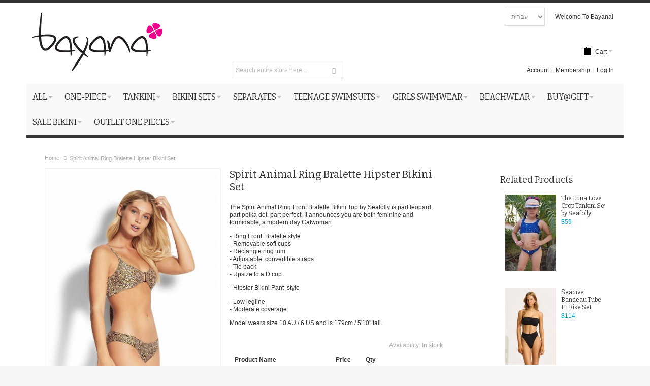

--- FILE ---
content_type: text/html; charset=UTF-8
request_url: https://www.bayanafashion.com/spirit-animal-ring-front-bralette-hipster-bikini-set-31084-673-t-sf40054-673.html
body_size: 21268
content:
<!DOCTYPE html PUBLIC "-//W3C//DTD XHTML 1.0 Strict//EN" "http://www.w3.org/TR/xhtml1/DTD/xhtml1-strict.dtd">
<html xmlns="http://www.w3.org/1999/xhtml" xml:lang="en" lang="en">
<head>
<meta http-equiv="Content-Type" content="text/html; charset=utf-8" />
<title>Swimwear | bayana - Spirit Animal Ring Bralette Hipster Bikini Set</title>
<meta name="viewport" content="width=device-width, initial-scale=1, maximum-scale=1" />
<meta name="description" content="The Spirit Animal Ring Front Bralette Bikini Top by Seafolly is part leopard, part polka dot, part perfect. It announces you are both feminine and formidable; a modern day Catwoman. - Ring Front  Bralette style- Removable soft cups - Rectangle ring trim- Adjustable, convertible straps- Tie back - Upsize to a D cup - Hipster Bikini Pant  style- Low legline - Moderate coverageModel wears size 10 AU / 6 US and is 179cm / 5'10&amp;quot; tall." />
<meta name="keywords" content="Bayana, swimwear, fashion" />
<meta name="robots" content="INDEX,FOLLOW" />
<link rel="icon" href="https://www.bayanafashion.com/media/favicon/default/favicon-bayana.png" type="image/x-icon" />
<link rel="shortcut icon" href="https://www.bayanafashion.com/media/favicon/default/favicon-bayana.png" type="image/x-icon" />
<!--[if lt IE 7]>
<script type="text/javascript">
//<![CDATA[
var BLANK_URL = 'https://www.bayanafashion.com/js/blank.html';
var BLANK_IMG = 'https://www.bayanafashion.com/js/spacer.gif';
//]]>
</script>
<![endif]-->
<link rel="stylesheet" type="text/css" href="https://www.bayanafashion.com/media/css_secure/a572c0d7f2a5ef2284ca7fd25a70cab3.css" />
<link rel="stylesheet" type="text/css" href="https://www.bayanafashion.com/media/css_secure/60501a1590151a89e1c838e61a5523ec.css" media="all" />
<link rel="stylesheet" type="text/css" href="https://www.bayanafashion.com/media/css_secure/08523cf2f0aeb233f9d7d2fcb410c8a4.css" media="print" />
<script type="b2c0b59a699e8d10adbd5dbb-text/javascript" src="https://www.bayanafashion.com/media/js/a2b9b802b4d20bf6b318458dbde3d814.js"></script>
<link rel="canonical" href="https://www.bayanafashion.com/spirit-animal-ring-front-bralette-hipster-bikini-set-31084-673-t-sf40054-673.html" />
<link rel="stylesheet" href="//maxcdn.bootstrapcdn.com/font-awesome/4.2.0/css/font-awesome.min.css" />
<!--[if IE]>
<link rel="stylesheet" type="text/css" href="https://www.bayanafashion.com/media/css_secure/fb1588f48823e308c60d940da73baf75.css" media="all" />
<![endif]-->
<!--[if lt IE 7]>
<script type="text/javascript" src="https://www.bayanafashion.com/media/js/4e0250d71781ff24b0ba92c7691bc752.js"></script>
<![endif]-->
<!--[if lte IE 7]>
<link rel="stylesheet" type="text/css" href="https://www.bayanafashion.com/media/css_secure/099230909c3b9502d251e33aa1b9fd5f.css" media="all" />
<![endif]-->
<!--[if lte IE 8]>
<link rel="stylesheet" type="text/css" href="https://www.bayanafashion.com/media/css_secure/6023306caa2e925822b66d5e36d6e94d.css" media="all" />
<![endif]-->
<script type="b2c0b59a699e8d10adbd5dbb-text/javascript">
//<![CDATA[
Mage.Cookies.path = '/';
Mage.Cookies.domain = '.www.bayanafashion.com';
//]]>
</script>
<script type="b2c0b59a699e8d10adbd5dbb-text/javascript">
//<![CDATA[
optionalZipCountries = ["HK","IE","MO","PA"];
//]]>
</script>
<!-- BEGIN GOOGLE ANALYTICS CODE -->
<script type="b2c0b59a699e8d10adbd5dbb-text/javascript">
//<![CDATA[
var _gaq = _gaq || [];
_gaq.push(['_setAccount', 'UA-41044883-2']);
_gaq.push(['_trackPageview']);
(function() {
var ga = document.createElement('script'); ga.type = 'text/javascript'; ga.async = true;
ga.src = ('https:' == document.location.protocol ? 'https://ssl' : 'http://www') + '.google-analytics.com/ga.js';
var s = document.getElementsByTagName('script')[0]; s.parentNode.insertBefore(ga, s);
})();
//]]>
</script>
<!-- END GOOGLE ANALYTICS CODE -->
<style type="text/css">
.footer-container
{
background-image: url(https://www.bayanafashion.com/media/wysiwyg/infortis/ultimo/_patterns/default/1.png);
}
</style><script type="b2c0b59a699e8d10adbd5dbb-text/javascript">//<![CDATA[
var Translator = new Translate([]);
//]]></script>
<link href='//fonts.googleapis.com/css?family=Bitter&amp;subset=latin' rel='stylesheet' type='text/css' />
</head>
<body class=" catalog-product-view responsive catalog-product-view product-spirit-animal-ring-front-bralette-hipster-bikini-set-31084-673-t-sf40054-673 ">
<div id="root-wrapper">
<div class="wrapper">
<noscript>
<div class="global-site-notice noscript">
<div class="notice-inner">
<p>
<strong>JavaScript seems to be disabled in your browser.</strong><br />
You must have JavaScript enabled in your browser to utilize the functionality of this website. </p>
</div>
</div>
</noscript>
<div class="page">
<div class="header-container header-regular" id="top">
<div class="header-container2">
<div class="header-container3">
<div class="header-top-container">
<div class="header-top header container clearer">
<div class="inner-container">
<div class="block_header_top_left item item-left"><div class="hide-below-768" title="You can put here a phone number or some additional help info"></div></div>
<div class="block_header_top_left2 item item-left"><div class="links-wrapper-separators hide-below-480">
<ul class="links">
<li class="first"><a title="" href="http://ultimo.infortis-themes.com/demo/select-demo/"></a></li>
<li><a title="" href="https://www.bayanafashion.com/ultimo-responsive-magento-theme/"></a></li>
<li class="last"><a title="" href="http://themeforest.net/item/ultimo-fluid-responsive-magento-theme/3231798?ref=infortis"></a></li>
</ul>
</div></div>
</div> <!-- end: inner-container -->
</div> <!-- end: header-top -->
</div> <!-- end: header-top-container -->
<div class="header-primary-container">
<div class="header-primary header container">
<div class="inner-container">
<div class="hp-blocks-holder skip-links--4">
<!-- Mobile header collaterals -->
<div id="header-collateral" class="header-collateral">
<!-- BEGIN website switcher -->
<select id="website-changer" onChange="if (!window.__cfRLUnblockHandlers) return false; document.location=this.options[selectedIndex].value" data-cf-modified-b2c0b59a699e8d10adbd5dbb-="">
<option value="https://www.bayana.co.il/">עברית</option>
<option value="http://www.bayanafashion.com/">English</option>
</select>
<!-- END website switcher -->
<div class="currency-switcher dropdown">
<a href="#" class="dropdown-heading cover">
<span>
<span class="label hide-below-768">Currency:</span>
<span class="value">USD</span>
<span class="caret">&nbsp;</span>
</span>
</a>
<ul class="dropdown-content left-hand"><li><a href="https://www.bayanafashion.com/directory/currency/switch/currency/ILS/uenc/aHR0cDovL3d3dy5iYXlhbmFmYXNoaW9uLmNvbS9zcGlyaXQtYW5pbWFsLXJpbmctZnJvbnQtYnJhbGV0dGUtaGlwc3Rlci1iaWtpbmktc2V0LTMxMDg0LTY3My10LXNmNDAwNTQtNjczLmh0bWw,/">ILS - Israeli New Sheqel</a></li><li><a href="https://www.bayanafashion.com/directory/currency/switch/currency/RUB/uenc/aHR0cDovL3d3dy5iYXlhbmFmYXNoaW9uLmNvbS9zcGlyaXQtYW5pbWFsLXJpbmctZnJvbnQtYnJhbGV0dGUtaGlwc3Rlci1iaWtpbmktc2V0LTMxMDg0LTY3My10LXNmNDAwNTQtNjczLmh0bWw,/">RUB - Russian Ruble</a></li><li class="current">USD - US Dollar</li></ul> </div>
</div>
<!-- Mobile logo -->
<div class="logo-wrapper--mobile">
<a class="logo logo--mobile" href="https://www.bayanafashion.com/" title="Bayana swimwear 2023">
<img src="https://www.bayanafashion.com/skin/frontend/base/default/images/galarossi_img/logo.png" alt="Bayana swimwear 2023" />
</a>
</div>
<div class="clearer after-mobile-logo"></div>
<!-- Skip Links -->
<a href="#header-nav" class="skip-link skip-nav">
<span class="icon ic ic-menu"></span>
<span class="label">תפריט</span>
</a>
<a href="#header-search" class="skip-link skip-search">
<span class="icon ic ic-search"></span>
<span class="label">Search</span>
</a>
<a href="#header-account" class="skip-link skip-account">
<span class="icon ic ic-user"></span>
<span class="label">Account</span>
</a>
<div class="item item-left hide-below-960">
<p class="welcome-msg">Welcome To Bayana! </p>
</div>
<div id="currency-switcher-wrapper-regular" class="item item-right">
<div class="currency-switcher dropdown">
<a href="#" class="dropdown-heading cover">
<span>
<span class="label hide-below-768">Currency:</span>
<span class="value">USD</span>
<span class="caret">&nbsp;</span>
</span>
</a>
<ul class="dropdown-content left-hand"><li><a href="https://www.bayanafashion.com/directory/currency/switch/currency/ILS/uenc/aHR0cDovL3d3dy5iYXlhbmFmYXNoaW9uLmNvbS9zcGlyaXQtYW5pbWFsLXJpbmctZnJvbnQtYnJhbGV0dGUtaGlwc3Rlci1iaWtpbmktc2V0LTMxMDg0LTY3My10LXNmNDAwNTQtNjczLmh0bWw,/">ILS - Israeli New Sheqel</a></li><li><a href="https://www.bayanafashion.com/directory/currency/switch/currency/RUB/uenc/aHR0cDovL3d3dy5iYXlhbmFmYXNoaW9uLmNvbS9zcGlyaXQtYW5pbWFsLXJpbmctZnJvbnQtYnJhbGV0dGUtaGlwc3Rlci1iaWtpbmktc2V0LTMxMDg0LTY3My10LXNmNDAwNTQtNjczLmh0bWw,/">RUB - Russian Ruble</a></li><li class="current">USD - US Dollar</li></ul> </div>
</div>
<div id="lang-switcher-wrapper-regular" class="item item-right">
<!-- BEGIN website switcher -->
<select id="website-changer" onChange="if (!window.__cfRLUnblockHandlers) return false; document.location=this.options[selectedIndex].value" data-cf-modified-b2c0b59a699e8d10adbd5dbb-="">
<option value="https://www.bayana.co.il/">עברית</option>
<option value="http://www.bayanafashion.com/">English</option>
</select>
<!-- END website switcher -->
</div>
<!-- Mobile cart wrapper -->
<div id="mini-cart-wrapper-mobile"></div>
<!-- Left column -->
<div class="hp-block grid12-4">
<div class="logo-wrapper logo-wrapper--regular">
<a class="logo logo--regular" href="https://www.bayanafashion.com/" title="Bayana swimwear 2023"><strong>Bayana swimwear 2023</strong><img src="https://www.bayanafashion.com/skin/frontend/base/default/images/galarossi_img/logo.png" alt="Bayana swimwear 2023" /></a>
</div>
</div>
<!-- Central column -->
<!-- Right column -->
<div class="hp-block user-menu clearer grid12-8">
<div class="headtitle">
</div>
<div id="mini-cart-wrapper-regular">

<div id="mini-cart" class="mini-cart dropdown is-empty">

    <a href="#header-cart" class="mini-cart-heading dropdown-heading cover skip-link skip-cart">
        <span>
        
            <span class="icon ic ic-cart"></span>
                        <span class="label">Cart</span>
                        <span class="caret">&nbsp;</span>

        </span>
    </a> <!-- end: heading -->
    
                <div id="header-cart" class="mini-cart-content dropdown-content left-hand block block block-cart skip-content skip-content--style">
            <div class="block-content-inner">

                                <div class="empty">You have no items in your shopping cart.</div>

            </div> <!-- end: inner block -->
        </div> <!-- end: dropdown-content -->
    
</div> <!-- end: mini-cart -->

 </div>
<div class="line-break-after"></div>
<div id="header-search" class="search-wrapper-p2 search-wrapper skip-content skip-content--style"><form id="search_mini_form" action="https://www.bayanafashion.com/catalogsearch/result/" method="get">
<div class="form-search">
<label for="search">Search:</label>
<input id="search" type="text" name="q" value="" class="input-text" maxlength="128" />
<button type="submit" title="Search" class="button"><span><span>Search</span></span></button>
<div id="search_autocomplete" class="search-autocomplete"></div>
<script type="b2c0b59a699e8d10adbd5dbb-text/javascript">
//<![CDATA[
var searchForm = new Varien.searchForm('search_mini_form', 'search', 'Search entire store here...');
searchForm.initAutocomplete('https://www.bayanafashion.com/catalogsearch/ajax/suggest/', 'search_autocomplete');
//]]>
</script>
</div>
</form>
</div>
<div id="header-account" class="top-links links-wrapper-separators-left skip-content skip-content--style">
<ul class="links">
                        <li class="first" ><a href="https://www.bayanafashion.com/customer/account/" title="Account" >Account</a></li>
                                                                <li ><a href="https://www.bayanafashion.com/membership.html" title="Membership">Membership</a></li>
                                <li class=" last" ><a href="https://www.bayanafashion.com/customer/account/login/" title="Log In" >Log In</a></li>
            </ul>
 </div> <!-- end: top-links -->
</div> <!-- end: user-menu -->
</div> <!-- end: v-grid-container -->
</div> <!-- end: inner-container -->
</div> <!-- end: header-primary -->
</div> <!-- end: header-primary-container -->
<div id="header-nav" class="nav-container sticky-container skip-content">
<div class="nav container clearer show-bg">
<div class="inner-container">
<div class="mobnav-trigger-wrapper">
<a class="mobnav-trigger" href="#">
<span class="trigger-icon"><span class="line"></span><span class="line"></span><span class="line"></span></span>
<span>Menu</span>
</a>
</div>
<ul id="nav" class="nav-regular opt-fx-fade-inout opt-sb0">
<li class="nav-item level0 nav-1 level-top first nav-item--parent classic nav-item--only-subcategories parent"><a href="https://www.bayanafashion.com/all-swimwear-seafoolly-swimwear-sea-level.html" class="level-top"><span>All </span><span class="caret">&nbsp;</span></a><span class="opener"></span><ul class="level0 nav-submenu nav-panel--dropdown nav-panel"><li class="nav-item level1 nav-1-1 first classic"><a href="https://www.bayanafashion.com/all-swimwear-seafoolly-swimwear-sea-level/sea-level-swim-australia.html"><span>Sea Level Swim Australia</span></a></li><li class="nav-item level1 nav-1-2 classic"><a href="https://www.bayanafashion.com/all-swimwear-seafoolly-swimwear-sea-level/seafolly-swimwear.html"><span>Seafolly</span></a></li><li class="nav-item level1 nav-1-3 classic"><a href="https://www.bayanafashion.com/all-swimwear-seafoolly-swimwear-sea-level/high-leg-bikinis-and-swimsuits-women-seafolly-swimwear-sea-level.html"><span>High leg bikinis and swimsuits</span></a></li><li class="nav-item level1 nav-1-4 classic"><a href="https://www.bayanafashion.com/all-swimwear-seafoolly-swimwear-sea-level/plus-size-swimwear-seafolly-swimwear-sea-level.html"><span>Plus Size Swimwear</span></a></li><li class="nav-item level1 nav-1-5 classic"><a href="https://www.bayanafashion.com/all-swimwear-seafoolly-swimwear-sea-level/design-square-neck-style-women-s-swimwear-swimsuit-swimwear-sea-level-seafolly.html"><span>Square Neck style swimsuit </span></a></li><li class="nav-item level1 nav-1-6 classic"><a href="https://www.bayanafashion.com/all-swimwear-seafoolly-swimwear-sea-level/sportive-bikini-swimwear-seafolly-swimwear-sea-level.html"><span>Sporting swimwear</span></a></li><li class="nav-item level1 nav-1-7 classic"><a href="https://www.bayanafashion.com/all-swimwear-seafoolly-swimwear-sea-level/oe.html"><span>Teenage swimwear</span></a></li><li class="nav-item level1 nav-1-8 classic"><a href="https://www.bayanafashion.com/all-swimwear-seafoolly-swimwear-sea-level/retro-swimwear-seafolly-swimwear-sea-level.html"><span>Retro Swimwear</span></a></li><li class="nav-item level1 nav-1-9 classic"><a href="https://www.bayanafashion.com/all-swimwear-seafoolly-swimwear-sea-level/strapless-swimsuits-bandeau-design-seafolly-swimwear-sea-level.html"><span>Strapless Swimsuits</span></a></li><li class="nav-item level1 nav-1-10 classic"><a href="https://www.bayanafashion.com/all-swimwear-seafoolly-swimwear-sea-level/one-shoulder-swimsuit-seafolly-swimwear-sea-level.html"><span>One Shoulder Swimsuit</span></a></li><li class="nav-item level1 nav-1-11 classic"><a href="https://www.bayanafashion.com/all-swimwear-seafoolly-swimwear-sea-level/classic-swimsuit-seafolly-swimwear-sea-level.html"><span>Classic Swimsuit</span></a></li><li class="nav-item level1 nav-1-12 last classic"><a href="https://www.bayanafashion.com/all-swimwear-seafoolly-swimwear-sea-level/swimsuits-and-beachwear-by-rodasoleil-safe-smooth-tan-no-tan-lines.html"><span>Rodasoleil</span></a></li></ul></li><li class="nav-item level0 nav-2 level-top nav-item--parent classic nav-item--only-subcategories parent"><a href="https://www.bayanafashion.com/women-one-piece-swimsuits-seafolly-swimwear-sea-level.html" class="level-top"><span>One-Piece</span><span class="caret">&nbsp;</span></a><span class="opener"></span><ul class="level0 nav-submenu nav-panel--dropdown nav-panel"><li class="nav-item level1 nav-2-1 first classic"><a href="https://www.bayanafashion.com/women-one-piece-swimsuits-seafolly-swimwear-sea-level/shoulder-one-piece-one-seafolly-swimwear-sea-level.html"><span>Shoulder One Piece One</span></a></li><li class="nav-item level1 nav-2-2 classic"><a href="https://www.bayanafashion.com/women-one-piece-swimsuits-seafolly-swimwear-sea-level/women-s-one-piece-swimwear-deep-v-seafolly-swimwear-sea-level.html"><span>One Piece Swimwear Deep V</span></a></li><li class="nav-item level1 nav-2-3 classic"><a href="https://www.bayanafashion.com/women-one-piece-swimsuits-seafolly-swimwear-sea-level/one-piece-swimwear-deep-high-neck-seafolly-swimwear-sea-level.html"><span>One Piece Swimwear Deep High Neck</span></a></li><li class="nav-item level1 nav-2-4 classic"><a href="https://www.bayanafashion.com/women-one-piece-swimsuits-seafolly-swimwear-sea-level/design-square-neck-style-women-s-swimwear-swimsuit-seafolly-swimwear-sea-level.html"><span>One Piece Square Neck Style</span></a></li><li class="nav-item level1 nav-2-5 classic"><a href="https://www.bayanafashion.com/women-one-piece-swimsuits-seafolly-swimwear-sea-level/one-piece-swimwear-cup-d-f-womens-seafolly-swimwear-sea-level.html"><span>One Piece Swimwear Cup D-F</span></a></li><li class="nav-item level1 nav-2-6 classic"><a href="https://www.bayanafashion.com/women-one-piece-swimsuits-seafolly-swimwear-sea-level/one-piece-womens-swimwear-boyleg-swimdress-skirted-seafolly-swimwear-sea-level.html"><span>One Piece Boyleg / Swimdress / Skirted Swimwear </span></a></li><li class="nav-item level1 nav-2-7 classic"><a href="https://www.bayanafashion.com/women-one-piece-swimsuits-seafolly-swimwear-sea-level/womens-swimwear-one-piece-cup-push-up-seafolly-sheridyn-swimwear-sea-level.html"><span>One Piece Swimwear Cup Push Up</span></a></li><li class="nav-item level1 nav-2-8 classic"><a href="https://www.bayanafashion.com/women-one-piece-swimsuits-seafolly-swimwear-sea-level/one-piece-womens-swimwear-special-design-seafolly-swimwear-sea-level.html"><span>One-Piece Swimwear Special Design</span></a></li><li class="nav-item level1 nav-2-9 classic"><a href="https://www.bayanafashion.com/women-one-piece-swimsuits-seafolly-swimwear-sea-level/one-piece-swimwear-strapless-bandeau-seafolly-swimwear-sea-level.html"><span>One Piece Swimwear Strapless Bandeau </span></a></li><li class="nav-item level1 nav-2-10 classic"><a href="https://www.bayanafashion.com/women-one-piece-swimsuits-seafolly-swimwear-sea-level/swimsuit-sport-one-piece-seafolly-swimwear-sea-level.html"><span>Swimsuit Sport One Piece</span></a></li><li class="nav-item level1 nav-2-11 last classic"><a href="https://www.bayanafashion.com/women-one-piece-swimsuits-seafolly-swimwear-sea-level/monokini-womens-swimsuits-seafolly-swimwear-sea-level.html"><span>Monokini</span></a></li></ul></li><li class="nav-item level0 nav-3 level-top nav-item--parent classic nav-item--only-subcategories parent"><a href="https://www.bayanafashion.com/swimwear-tankini-bikini-sets-seafolly-swimwear-sea-level.html" class="level-top"><span>Tankini</span><span class="caret">&nbsp;</span></a><span class="opener"></span><ul class="level0 nav-submenu nav-panel--dropdown nav-panel"><li class="nav-item level1 nav-3-1 first last classic"><a href="https://www.bayanafashion.com/swimwear-tankini-bikini-sets-seafolly-swimwear-sea-level/tankini-cap-d-f-seafolly-swimwear-sea-level.html"><span>Tankini Cap D-F</span></a></li></ul></li><li class="nav-item level0 nav-4 level-top nav-item--parent classic nav-item--only-subcategories parent"><a href="https://www.bayanafashion.com/swimwear-bikini-sets-seafolly-swimwear-sea-level.html" class="level-top"><span>Bikini Sets</span><span class="caret">&nbsp;</span></a><span class="opener"></span><ul class="level0 nav-submenu nav-panel--dropdown nav-panel"><li class="nav-item level1 nav-4-1 first classic"><a href="https://www.bayanafashion.com/swimwear-bikini-sets-seafolly-swimwear-sea-level/swimwear-bikini-sets-strapless-bandeau-design-seafolly-swimwear-sea-level.html"><span>Bikini Sets Strapless Bandeau </span></a></li><li class="nav-item level1 nav-4-2 classic"><a href="https://www.bayanafashion.com/swimwear-bikini-sets-seafolly-swimwear-sea-level/swimwear-bikini-sets-bralette-seafolly-swimwear-sea-level.html"><span>Bikini Sets Bralette </span></a></li><li class="nav-item level1 nav-4-3 classic"><a href="https://www.bayanafashion.com/swimwear-bikini-sets-seafolly-swimwear-sea-level/high-leg-bikini-sets-seafolly-swimwear-sea-level.html"><span>High leg Bikini Sets</span></a></li><li class="nav-item level1 nav-4-4 classic"><a href="https://www.bayanafashion.com/swimwear-bikini-sets-seafolly-swimwear-sea-level/swimwear-bikini-sets-cap-d-f-seafolly-swimwear-sea-level.html"><span>Bikini Sets Cap D-F</span></a></li><li class="nav-item level1 nav-4-5 classic"><a href="https://www.bayanafashion.com/swimwear-bikini-sets-seafolly-swimwear-sea-level/womens-swimwear-sets-high-waisted-bikini-high-leg-bikinis-seafolly-swimwear-sea-level.html"><span>High Waisted Bikini Sets</span></a></li><li class="nav-item level1 nav-4-6 classic"><a href="https://www.bayanafashion.com/swimwear-bikini-sets-seafolly-swimwear-sea-level/swimwear-bikini-brazilian-sets-seafolly-swimwear-sea-level.html"><span>Bikini Brazilian Sets</span></a></li><li class="nav-item level1 nav-4-7 classic"><a href="https://www.bayanafashion.com/swimwear-bikini-sets-seafolly-swimwear-sea-level/one-shoulder-bikini-set-seafolly-swimwear-sea-level.html"><span>One Shoulder Bikini Set</span></a></li><li class="nav-item level1 nav-4-8 classic"><a href="https://www.bayanafashion.com/swimwear-bikini-sets-seafolly-swimwear-sea-level/swimwear-womens-triangle-bikini-sets-seafolly-swimwear-sea-level.html"><span>Triangle Bikini Sets</span></a></li><li class="nav-item level1 nav-4-9 classic"><a href="https://www.bayanafashion.com/swimwear-bikini-sets-seafolly-swimwear-sea-level/bikini-sets-square-neck-style-seafolly-swimwear-sea-level.html"><span>Bikini Sets Square Neck Style</span></a></li><li class="nav-item level1 nav-4-10 classic"><a href="https://www.bayanafashion.com/swimwear-bikini-sets-seafolly-swimwear-sea-level/swimwear-bikini-push-up-sets-seafolly-swimwear-sea-level.html"><span>Bikini Sets Push Up</span></a></li><li class="nav-item level1 nav-4-11 classic"><a href="https://www.bayanafashion.com/swimwear-bikini-sets-seafolly-swimwear-sea-level/swimwear-bikini-sets-deep-high-neck-seafolly-swimwear-sea-level.html"><span>Bikini Sets Deep High Neck</span></a></li><li class="nav-item level1 nav-4-12 last classic"><a href="https://www.bayanafashion.com/swimwear-bikini-sets-seafolly-swimwear-sea-level/swimwear-bikini-setsspecial-design-seafolly-swimwear-sea-level.html"><span>Bikini Sets Special Design</span></a></li></ul></li><li class="nav-item level0 nav-5 level-top nav-item--parent classic nav-item--only-subcategories parent"><a href="https://www.bayanafashion.com/separates-bikini-seafolly-swimwear-sea-level.html" class="level-top"><span>Separates</span><span class="caret">&nbsp;</span></a><span class="opener"></span><ul class="level0 nav-submenu nav-panel--dropdown nav-panel"><li class="nav-item level1 nav-5-1 first nav-item--parent classic nav-item--only-subcategories parent"><a href="https://www.bayanafashion.com/separates-bikini-seafolly-swimwear-sea-level/swimwear-bikini-top-seafolly-swimwear-sea-level.html"><span>Bikini Top</span><span class="caret">&nbsp;</span></a><span class="opener"></span><ul class="level1 nav-submenu nav-panel--dropdown nav-panel"><li class="nav-item level2 nav-5-1-1 first classic"><a href="https://www.bayanafashion.com/separates-bikini-seafolly-swimwear-sea-level/swimwear-bikini-top-seafolly-swimwear-sea-level/bralette-bikini-tops-seafolly-swimwear-sea-level.html"><span>Bralette Bikini Tops</span></a></li><li class="nav-item level2 nav-5-1-2 classic"><a href="https://www.bayanafashion.com/separates-bikini-seafolly-swimwear-sea-level/swimwear-bikini-top-seafolly-swimwear-sea-level/swimwear-bikini-top-strapless-bandeau-seafolly-swimwear-sea-level.html"><span>Bikini Top Strapless Bandeau </span></a></li><li class="nav-item level2 nav-5-1-3 classic"><a href="https://www.bayanafashion.com/separates-bikini-seafolly-swimwear-sea-level/swimwear-bikini-top-seafolly-swimwear-sea-level/swimwear-bikini-top-cap-d-f-seafolly-swimwear-sea-level.html"><span>Bikini Top Cup D-F</span></a></li><li class="nav-item level2 nav-5-1-4 classic"><a href="https://www.bayanafashion.com/active-wear-seafolly-swimwear-sea-level/active-wear-tops.html"><span>Tops</span></a></li><li class="nav-item level2 nav-5-1-5 classic"><a href="https://www.bayanafashion.com/separates-bikini-seafolly-swimwear-sea-level/swimwear-bikini-top-seafolly-swimwear-sea-level/swimwear-bikini-top-deep-high-neck-seafolly-swimwear-sea-level.html"><span>Bikini Top Deep High Neck </span></a></li><li class="nav-item level2 nav-5-1-6 classic"><a href="https://www.bayanafashion.com/separates-bikini-seafolly-swimwear-sea-level/swimwear-bikini-top-seafolly-swimwear-sea-level/one-shoulder-bikini-top-seafolly-swimwear-sea-level.html"><span>One Shoulder Bikini Top</span></a></li><li class="nav-item level2 nav-5-1-7 classic"><a href="https://www.bayanafashion.com/separates-bikini-seafolly-swimwear-sea-level/swimwear-bikini-top-seafolly-swimwear-sea-level/swimwear-bikini-top-push-up-seafolly-swimwear-sea-level.html"><span>Bikini Top Push Up</span></a></li><li class="nav-item level2 nav-5-1-8 classic"><a href="https://www.bayanafashion.com/separates-bikini-seafolly-swimwear-sea-level/swimwear-bikini-top-seafolly-swimwear-sea-level/swimwear-womens-triangle-top-bikinis-seafolly-swimwear-sea-level.html"><span>Triangle Top Bikinis</span></a></li><li class="nav-item level2 nav-5-1-9 classic"><a href="https://www.bayanafashion.com/separates-bikini-seafolly-swimwear-sea-level/swimwear-bikini-top-seafolly-swimwear-sea-level/swimwear-bikini-top-brazilian-seafolly-swimwear-sea-level.html"><span>Bikini Top Brazilian</span></a></li><li class="nav-item level2 nav-5-1-10 last classic"><a href="https://www.bayanafashion.com/separates-bikini-seafolly-swimwear-sea-level/swimwear-bikini-top-seafolly-swimwear-sea-level/bikini-top-square-neck-style-seafolly-swimwear-sea-level.html"><span>Bikini Top Square Neck Style</span></a></li></ul></li><li class="nav-item level1 nav-5-2 last nav-item--parent classic nav-item--only-subcategories parent"><a href="https://www.bayanafashion.com/separates-bikini-seafolly-swimwear-sea-level/swimwear-bikini-bottom-seafolly-swimwear-sea-level.html"><span>Bikini Bottom</span><span class="caret">&nbsp;</span></a><span class="opener"></span><ul class="level1 nav-submenu nav-panel--dropdown nav-panel"><li class="nav-item level2 nav-5-2-11 first classic"><a href="https://www.bayanafashion.com/separates-bikini-seafolly-swimwear-sea-level/swimwear-bikini-bottom-seafolly-swimwear-sea-level/womens-swimwear-bikini-high-leg-bikinis-seafolly-swimwear-sea-level.html"><span>High Leg Bikinis</span></a></li><li class="nav-item level2 nav-5-2-12 classic"><a href="https://www.bayanafashion.com/separates-bikini-seafolly-swimwear-sea-level/swimwear-bikini-bottom-seafolly-swimwear-sea-level/women-s-swimwear-high-waisted-bikini-high-leg-bikinis-seafolly-swimwear-sea-level.html"><span>Bikini High Waisted </span></a></li><li class="nav-item level2 nav-5-2-13 classic"><a href="https://www.bayanafashion.com/separates-bikini-seafolly-swimwear-sea-level/swimwear-bikini-bottom-seafolly-swimwear-sea-level/swimwear-classic-bottom-bikini-seafolly-swimwear-sea-level.html"><span>Classic Bottom Bikini</span></a></li><li class="nav-item level2 nav-5-2-14 classic"><a href="https://www.bayanafashion.com/separates-bikini-seafolly-swimwear-sea-level/swimwear-bikini-bottom-seafolly-swimwear-sea-level/bikini-tie-side-pant-seafolly-swimwear-sea-level.html"><span>Bikini Tie Side Pant</span></a></li><li class="nav-item level2 nav-5-2-15 classic"><a href="https://www.bayanafashion.com/separates-bikini-seafolly-swimwear-sea-level/swimwear-bikini-bottom-seafolly-swimwear-sea-level/swimwear-swim-skirts-shorts-bikini-seafolly-swimwear-sea-level.html"><span>Swim Skirts - Shorts Bikini</span></a></li><li class="nav-item level2 nav-5-2-16 classic"><a href="https://www.bayanafashion.com/separates-bikini-seafolly-swimwear-sea-level/swimwear-bikini-bottom-seafolly-swimwear-sea-level/swimwear-bikini-bottom-brazilian-seafolly-swimwear-sea-level.html"><span>Bikini Bottom Brazilian</span></a></li><li class="nav-item level2 nav-5-2-17 classic"><a href="https://www.bayanafashion.com/separates-bikini-seafolly-swimwear-sea-level/swimwear-bikini-bottom-seafolly-swimwear-sea-level/swimwear-bikini-bottom-thong.html"><span>Bikini Bottom Thong</span></a></li><li class="nav-item level2 nav-5-2-18 classic"><a href="https://www.bayanafashion.com/separates-bikini-seafolly-swimwear-sea-level/swimwear-bikini-bottom-seafolly-swimwear-sea-level/bikini-bottom-retro-high-waisted.html"><span>Bikini Bottom Retro</span></a></li><li class="nav-item level2 nav-5-2-19 last nav-item--parent classic nav-item--only-subcategories parent"><a href="https://www.bayanafashion.com/active-wear-bottoms.html"><span>Bottoms</span><span class="caret">&nbsp;</span></a><span class="opener"></span><ul class="level2 nav-submenu nav-panel--dropdown nav-panel"><li class="nav-item level3 nav-5-2-19-1 first classic"><a href="https://www.bayanafashion.com/active-wear-bottoms/long-tights.html"><span>Long Tights</span></a></li><li class="nav-item level3 nav-5-2-19-2 classic"><a href="https://www.bayanafashion.com/active-wear-bottoms/3-4-tights.html"><span>3/4 Tights</span></a></li><li class="nav-item level3 nav-5-2-19-3 last classic"><a href="https://www.bayanafashion.com/active-wear-bottoms/short.html"><span>Short</span></a></li></ul></li></ul></li></ul></li><li class="nav-item level0 nav-6 level-top nav-item--parent classic nav-item--only-subcategories parent"><a href="https://www.bayanafashion.com/teenage-swimsuits-seafolly.html" class="level-top"><span>Teenage swimsuits</span><span class="caret">&nbsp;</span></a><span class="opener"></span><ul class="level0 nav-submenu nav-panel--dropdown nav-panel"><li class="nav-item level1 nav-6-1 first classic"><a href="https://www.bayanafashion.com/teenage-swimsuits-seafolly/teenage-girls-bikini-swimsuits-seafolly.html"><span>Teenage Bikini</span></a></li><li class="nav-item level1 nav-6-2 classic"><a href="https://www.bayanafashion.com/teenage-swimsuits-seafolly/teenage-one-piece-swimwear-seafolly.html"><span>Teenage One-Piece Swimwear </span></a></li><li class="nav-item level1 nav-6-3 last classic"><a href="https://www.bayanafashion.com/teenage-swimsuits-seafolly/separates-teenage-bikinni-seafolly.html"><span>Separates Teenage Bikinni</span></a></li></ul></li><li class="nav-item level0 nav-7 level-top nav-item--parent classic nav-item--only-subcategories parent"><a href="https://www.bayanafashion.com/girls-swimwear-seafolly.html" class="level-top"><span>Girls Swimwear</span><span class="caret">&nbsp;</span></a><span class="opener"></span><ul class="level0 nav-submenu nav-panel--dropdown nav-panel"><li class="nav-item level1 nav-7-1 first classic"><a href="https://www.bayanafashion.com/בגדי-ים-לילדות-ביקיני-שלמים-טנקיני-seafolly-גיל-6-עד-16/tankini-bikini-sets-girls-swimwear-6-16-years-kids-seafolly.html"><span>Girls Bikini Sets </span></a></li><li class="nav-item level1 nav-7-2 last classic"><a href="https://www.bayanafashion.com/girls-swimwear-seafolly/one-piece-girls-swimwear-6-16-years-swimwear-kids-seafolly.html"><span>One-Piece Girls Swimwear </span></a></li></ul></li><li class="nav-item level0 nav-8 level-top nav-item--parent classic nav-item--only-subcategories parent"><a href="https://www.bayanafashion.com/beachwear-and-accessories-seafolly-swimwear-sea-level.html" class="level-top"><span>Beachwear</span><span class="caret">&nbsp;</span></a><span class="opener"></span><ul class="level0 nav-submenu nav-panel--dropdown nav-panel"><li class="nav-item level1 nav-8-1 first classic"><a href="https://www.bayanafashion.com/beachwear-and-accessories-seafolly-swimwear-sea-level/beach-dresses.html"><span>Beach dresses</span></a></li><li class="nav-item level1 nav-8-2 classic"><a href="https://www.bayanafashion.com/beachwear-and-accessories-seafolly-swimwear-sea-level/playsuit.html"><span>Playsuit </span></a></li><li class="nav-item level1 nav-8-3 last classic"><a href="https://www.bayanafashion.com/beachwear-and-accessories-seafolly-swimwear-sea-level/cap-quilted-visor.html"><span>Visor</span></a></li></ul></li><li class="nav-item level0 nav-9 level-top nav-item--parent classic nav-item--only-subcategories parent"><a href="https://www.bayanafashion.com/buy-bikini-top-you-will-receive-a-bikini-bottom-as-a-gift.html" class="level-top"><span>Buy@Gift</span><span class="caret">&nbsp;</span></a><span class="opener"></span><ul class="level0 nav-submenu nav-panel--dropdown nav-panel"><li class="nav-item level1 nav-9-1 first classic"><a href="https://www.bayanafashion.com/buy-bikini-top-you-will-receive-a-bikini-bottom-as-a-gift/buy-1.html"><span>Buy 1</span></a></li><li class="nav-item level1 nav-9-2 last classic"><a href="https://www.bayanafashion.com/buy-bikini-top-you-will-receive-a-bikini-bottom-as-a-gift/as-a-gift-1.html"><span> as a gift 1</span></a></li></ul></li><li class="nav-item level0 nav-10 level-top nav-item--parent classic nav-item--only-subcategories parent"><a href="https://www.bayanafashion.com/אאוטלט-בגדי-ים.html" class="level-top"><span>Sale Bikini</span><span class="caret">&nbsp;</span></a><span class="opener"></span><ul class="level0 nav-submenu nav-panel--dropdown nav-panel"><li class="nav-item level1 nav-10-1 first classic"><a href="https://www.bayanafashion.com/אאוטלט-בגדי-ים/outlet-swimsuits-cap-d-f.html"><span>Sale Swimsuits Cap D-F</span></a></li><li class="nav-item level1 nav-10-2 nav-item--parent classic nav-item--only-subcategories parent"><a href="https://www.bayanafashion.com/אאוטלט-בגדי-ים/outlet-bikini-sets-bralette-seafolly-one-shoulder.html"><span>Sale Bikini Sets </span><span class="caret">&nbsp;</span></a><span class="opener"></span><ul class="level1 nav-submenu nav-panel--dropdown nav-panel"><li class="nav-item level2 nav-10-2-1 first last nav-item--parent classic nav-item--only-subcategories parent"><a href="https://www.bayanafashion.com/outlet-bikini/outlet-separates-bikini.html"><span>Outlet Separates Bikini</span><span class="caret">&nbsp;</span></a><span class="opener"></span><ul class="level2 nav-submenu nav-panel--dropdown nav-panel"><li class="nav-item level3 nav-10-2-1-1 first classic"><a href="https://www.bayanafashion.com/outlet-bikini/outlet-separates-bikini/outlet-bikini-top.html"><span>Outlet Bikini Top</span></a></li><li class="nav-item level3 nav-10-2-1-2 last classic"><a href="https://www.bayanafashion.com/outlet-bikini/outlet-separates-bikini/outlet-bikini-bottom.html"><span>Outlet Bikini Bottom</span></a></li></ul></li></ul></li><li class="nav-item level1 nav-10-3 classic"><a href="https://www.bayanafashion.com/אאוטלט-בגדי-ים/sale-tankini-seafolly.html"><span>Sale Tankini</span></a></li><li class="nav-item level1 nav-10-4 last classic"><a href="https://www.bayanafashion.com/אאוטלט-בגדי-ים/0.html"><span>Girls swimsuits</span></a></li></ul></li><li class="nav-item level0 nav-11 level-top last nav-item--parent classic nav-item--only-subcategories parent"><a href="https://www.bayanafashion.com/outlet-one-pieces.html" class="level-top"><span>Outlet One Pieces </span><span class="caret">&nbsp;</span></a><span class="opener"></span><ul class="level0 nav-submenu nav-panel--dropdown nav-panel"><li class="nav-item level1 nav-11-1 first classic"><a href="https://www.bayanafashion.com/outlet-one-pieces/shoulder-one-piece-one-seafolly.html"><span> Shoulder One Piece One</span></a></li><li class="nav-item level1 nav-11-2 last classic"><a href="https://www.bayanafashion.com/outlet-one-pieces/one-piece-swimwear-cup-d-f.html"><span>One Piece Swimwear Cup D-F</span></a></li></ul></li>
</ul>
<script type="b2c0b59a699e8d10adbd5dbb-text/javascript">
//<![CDATA[
var MegaMenu = {
mobileMenuThreshold: 960 , bar: jQuery('#nav')
, panels: null
, mobnavTriggerWrapper: null
, itemSelector: 'li'
, panelSelector: '.nav-panel'
, openerSelector: '.opener'
, isTouchDevice: ('ontouchstart' in window) || (navigator.msMaxTouchPoints > 0)
, ddDelayIn: 50
, ddDelayOut: 200
, ddAnimationDurationIn: 50
, ddAnimationDurationOut: 200
, init : function()
{
MegaMenu.panels = MegaMenu.bar.find(MegaMenu.panelSelector);
MegaMenu.mobnavTriggerWrapper = jQuery('.mobnav-trigger-wrapper');
}
, initDualMode : function()
{
MegaMenu.init();
MegaMenu.bar.accordion(MegaMenu.panelSelector, MegaMenu.openerSelector, MegaMenu.itemSelector);
if (jQuery(window).width() >= MegaMenu.mobileMenuThreshold)
{
MegaMenu.cleanUpAfterMobileMenu(); //Required for IE8
}
enquire
.register('screen and (max-width: ' + (MegaMenu.mobileMenuThreshold - 1) + 'px)', {
match: MegaMenu.activateMobileMenu,
unmatch: MegaMenu.cleanUpAfterMobileMenu
})
.register('screen and (min-width: ' + MegaMenu.mobileMenuThreshold + 'px)', {
deferSetup: true,
setup: MegaMenu.cleanUpAfterMobileMenu,
match: MegaMenu.activateRegularMenu,
unmatch: MegaMenu.prepareMobileMenu
});
}
, initMobileMode : function()
{
MegaMenu.init();
MegaMenu.bar.accordion(MegaMenu.panelSelector, MegaMenu.openerSelector, MegaMenu.itemSelector);
MegaMenu.activateMobileMenu();
}
, activateMobileMenu : function()
{
MegaMenu.mobnavTriggerWrapper.show();
MegaMenu.bar.addClass('nav-mobile acco').removeClass('nav-regular');
}
, activateRegularMenu : function() //Default state
{
MegaMenu.bar.addClass('nav-regular').removeClass('nav-mobile acco');
MegaMenu.mobnavTriggerWrapper.hide();
}
, cleanUpAfterMobileMenu : function()
{
MegaMenu.panels.css('display', '');
}
, prepareMobileMenu : function()
{
MegaMenu.panels.hide();
MegaMenu.bar.find('.item-active').each( function() {
jQuery(this).children('.nav-panel').show();
});
}
}; //end: MegaMenu
MegaMenu.initDualMode();
//Toggle mobile menu
jQuery('a.mobnav-trigger').on('click', function(e) {
e.preventDefault();
if (jQuery(this).hasClass('active'))
{
MegaMenu.bar.removeClass('show');
jQuery(this).removeClass('active');
}
else
{
MegaMenu.bar.addClass('show');
jQuery(this).addClass('active');
}
});
jQuery(function($) {
var menubar = MegaMenu.bar;
menubar.on('click', '.no-click', function(e) {
e.preventDefault();
});
menubar.on('mouseenter', 'li.parent.level0', function() {
if (false === menubar.hasClass('nav-mobile'))
{
var item = $(this);
var dd = item.children('.nav-panel');
var itemPos = item.position();
var ddPos = { right: itemPos.right, top: itemPos.top + item.height() };
if (dd.hasClass('full-width')) { ddPos.right = 0; }
dd.removeClass('tmp-full-width');
var ddConOffset = 0;
var outermostCon = menubar;
var outermostContainerWidth = outermostCon.width();
var ddOffset = ddConOffset + ddPos.right;
var ddWidth = dd.outerWidth();
if ((ddOffset + ddWidth) > outermostContainerWidth)
{
var diff = (ddOffset + ddWidth) - outermostContainerWidth;
var ddPosLeft_NEW = ddPos.right - diff;
var ddOffset_NEW = ddOffset - diff;
if (ddOffset_NEW < 0)
{
dd.addClass('tmp-full-width');
ddPos.right = 0;
}
else
{
ddPos.right = ddPosLeft_NEW;
}
}
dd
.css({
'right' : ddPos.right + 'px',
'top' : ddPos.top + 'px'
})
.stop(true, true).delay(MegaMenu.ddDelayIn).fadeIn(MegaMenu.ddAnimationDurationIn, "easeOutCubic");
}
}).on('mouseleave', 'li.parent.level0', function() {
if (false === menubar.hasClass('nav-mobile'))
{
$(this).children(".nav-panel")
.stop(true, true).delay(MegaMenu.ddDelayOut).fadeOut(MegaMenu.ddAnimationDurationOut, "easeInCubic");
}
}); //end: menu top-level dropdowns
}); //end: on document ready
jQuery(window).on("load", function() {
var menubar = MegaMenu.bar;
if (MegaMenu.isTouchDevice)
{
menubar.on('click', 'a', function(e) {
link = jQuery(this);
if (!menubar.hasClass('nav-mobile') && link.parent().hasClass('nav-item--parent'))
{
if (!link.hasClass('ready'))
{
e.preventDefault();
menubar.find('.ready').removeClass('ready');
link.parents('li').children('a').addClass('ready');
}
}
}); //end: on click
} //end: if isTouchDevice
}); //end: on load
//]]>
</script>
<script type="b2c0b59a699e8d10adbd5dbb-text/javascript">
jQuery(window).on("click" , ".opener" , function() {
jQuery(".nav-panel").removeClass('nav-panel--dropdown');
if(jQuery(this).next().hasClass('open')){
jQuery(this).next().removeClass('open');
jQuery(this).removeClass('open');
}else{
jQuery(".nav-panel").removeClass('open');
jQuery(".opener").removeClass('open');
jQuery(this).next().addClass('open');
jQuery(this).addClass('open');
}
});
</script> </div> <!-- end: inner-container -->
</div> <!-- end: nav -->
</div> <!-- end: nav-container -->
</div> <!-- end: header-container3 -->
</div> <!-- end: header-container2 -->
</div> <!-- end: header-container -->
<script type="b2c0b59a699e8d10adbd5dbb-text/javascript">
//<![CDATA[
var SmartHeader = {
mobileHeaderThreshold : 770
, rootContainer : jQuery('.header-container')
, init : function()
{
enquire.register('(max-width: ' + (SmartHeader.mobileHeaderThreshold - 1) + 'px)', {
match: SmartHeader.moveElementsToMobilePosition,
unmatch: SmartHeader.moveElementsToRegularPosition
});
}
, activateMobileHeader : function()
{
SmartHeader.rootContainer.addClass('header-mobile').removeClass('header-regular');
}
, activateRegularHeader : function()
{
SmartHeader.rootContainer.addClass('header-regular').removeClass('header-mobile');
}
, moveElementsToMobilePosition : function()
{
SmartHeader.activateMobileHeader();
jQuery('#mini-cart-wrapper-mobile').prepend(jQuery('#mini-cart'));
jQuery('.skip-active').removeClass('skip-active');
//Disable dropdowns
jQuery('#mini-cart').removeClass('dropdown');
jQuery('#mini-compare').removeClass('dropdown');
//Clean up after dropdowns: reset the "display" property
jQuery('#header-cart').css('display', '');
jQuery('#header-compare').css('display', '');
}
, moveElementsToRegularPosition : function()
{
SmartHeader.activateRegularHeader();
jQuery('#mini-cart-wrapper-regular').prepend(jQuery('#mini-cart'));
jQuery('.skip-active').removeClass('skip-active');
//Enable dropdowns
jQuery('#mini-cart').addClass('dropdown');
jQuery('#mini-compare').addClass('dropdown');
}
}; //end: SmartHeader
SmartHeader.init();
jQuery(function($) {
//Skip Links
var skipContents = $('.skip-content');
var skipLinks = $('.skip-link');
skipLinks.on('click', function (e) {
e.preventDefault();
var self = $(this);
var target = self.attr('href');
//Get target element
var elem = $(target);
//Check if stub is open
var isSkipContentOpen = elem.hasClass('skip-active') ? 1 : 0;
//Hide all stubs
skipLinks.removeClass('skip-active');
skipContents.removeClass('skip-active');
//Toggle stubs
if (isSkipContentOpen) {
self.removeClass('skip-active');
} else {
self.addClass('skip-active');
elem.addClass('skip-active');
}
});
}); //end: on document ready
jQuery(function($) {
var StickyHeader = {
stickyThreshold : 960
, isSticky : false
, isSuspended : false
, headerContainer : $('.header-container')
, stickyContainer : $('.sticky-container') //.nav-container
, stickyContainerOffsetTop : 55
, init : function()
{
StickyHeader.stickyContainerOffsetTop =
StickyHeader.stickyContainer.offset().top + StickyHeader.stickyContainer.outerHeight();
StickyHeader.applySticky();
StickyHeader.hookToScroll();
if (StickyHeader.stickyThreshold > 0)
{
enquire.register('(max-width: ' + (StickyHeader.stickyThreshold - 1) + 'px)', {
match: StickyHeader.suspendSticky,
unmatch: StickyHeader.unsuspendSticky
});
}
}
, applySticky : function()
{
if (StickyHeader.isSuspended) return;
var viewportOffsetTop = $(window).scrollTop();
if (viewportOffsetTop > StickyHeader.stickyContainerOffsetTop)
{
if (!StickyHeader.isSticky)
{
StickyHeader.activateSticky();
}
}
else
{
if (StickyHeader.isSticky)
{
StickyHeader.deactivateSticky();
}
}
}
, activateSticky : function()
{
var height = StickyHeader.stickyContainer.outerHeight();
StickyHeader.headerContainer.css('padding-bottom', height); //Fill in the space of the removed container
//$('.page').css('padding-top', height); //Fill in the space of the removed container
StickyHeader.headerContainer.addClass('sticky-header');
StickyHeader.stickyContainer.css('margin-top', '-' + height + 'px').animate({'margin-top': '0'}, 200, 'easeOutCubic');
//StickyHeader.stickyContainer.css('opacity', '0').animate({'opacity': '1'}, 300, 'easeOutCubic');
StickyHeader.isSticky = true;
}
, deactivateSticky : function()
{
StickyHeader.headerContainer.css('padding-bottom', '');
//$('.page').css('padding-top', '');
StickyHeader.headerContainer.removeClass('sticky-header');
StickyHeader.isSticky = false;
}
, suspendSticky : function()
{
StickyHeader.isSuspended = true;
StickyHeader.deactivateSticky();
}
, unsuspendSticky : function()
{
StickyHeader.isSuspended = false;
StickyHeader.applySticky();
}
, hookToScroll : function()
{
$(window).on("scroll", StickyHeader.applySticky);
}
, hookToScrollDeferred : function()
{
var windowScrollTimeout;
$(window).on("scroll", function() {
clearTimeout(windowScrollTimeout);
windowScrollTimeout = setTimeout(function() {
StickyHeader.applySticky();
}, 50);
});
}
}; //end: StickyHeader
StickyHeader.init();
}); //end: on document ready
//]]>
</script>
<!--<script type="text/javascript">
(function(){
var e=document.createElement('script');
e.async=true; e.type='text/javascript';
e.src = document.location.protocol + "//ecm.linicom.co.il/EcommMe_161.js";
var me = document.getElementsByTagName('script')[0];
me.parentNode.insertBefore(e, me);
})();
</script>-->
<script type="b2c0b59a699e8d10adbd5dbb-text/javascript">
jQuery(window).scroll(function(){
var w = window.innerWidth;
if(w > 960){
jQuery('.nav-container').css({ position: "fixed",width: "100%",top: "0"});
if(jQuery(this).scrollTop() == 0){
jQuery('.nav-container').css({ position: "static",width: "100%",top: "0"});
}
}
});
//
// jQuery(document).ready(function() {
// jQuery('#nav > li').hover(function() {
// jQuery(this).children('ul').fadeIn("fast");
// jQuery(this).children('ul').css("margin-top", "56px");
// });
// jQuery('#nav > li:first-child').hover(function() {
// jQuery(this).children('.nav-panel--dropdown').fadeIn("fast");
// jQuery(this).children('.nav-panel--dropdown').css("margin-top", "56px");
// });
// jQuery("#nav > li").mouseleave(function(){
// jQuery(this).children('.nav-panel--dropdown').delay(500).fadeOut();
//});
//});
//
jQuery(function($) {
$("#nav > li").hover(function() {
var el = $(this).find(".level0");
el.hide();
el.stop(true, true).delay(50).fadeIn(100, "easeOutCubic");
}, function() {
$(this).find(".level0").stop(true, true).delay(100).fadeOut(100, "easeInCubic");
});
$("#nav > li").hover(function() {
var el = $(this).find(".nav-panel--dropdown");
el.hide();
el.stop(true, true).delay(50).fadeIn(100, "easeOutCubic");
}, function() {
$(this).find(".nav-panel--dropdown").stop(true, true).delay(100).fadeOut(100, "easeInCubic");
});
});
</script>
<style>#nav .nav-panel--dropdown {margin-top:50px !important;} </style>
<div class="main-container col2-right-layout">
<div class="main-before-top-container"></div>
<div class="main container">
<div class="inner-container">
<div class="breadcrumbs">
<ul>
<li class="home" itemscope itemtype="http://data-vocabulary.org/Breadcrumb">
<a href="https://www.bayanafashion.com/" title="Go to Home Page" itemprop="url"><span itemprop="title">Home</span></a>
<span class="sep"></span>
</li>
<li class="product" itemscope itemtype="http://data-vocabulary.org/Breadcrumb">
<span class="last-crumb">Spirit Animal Ring Bralette Hipster Bikini Set</span>
</li>
</ul>
</div>
<div class="preface"></div>
<div class="col-main grid12-9 grid-col2-main no-gutter">
<amfpc_ajax name="global_messages" />
<script type="b2c0b59a699e8d10adbd5dbb-text/javascript">
var optionsPrice = new Product.OptionsPrice([]);
</script>
<div id="messages_product_view"><amfpc_ajax name="messages" /></div>
<div class="product-view nested-container" >
<form action="https://www.bayanafashion.com/checkout/cart/add/uenc/aHR0cDovL3d3dy5iYXlhbmFmYXNoaW9uLmNvbS9zcGlyaXQtYW5pbWFsLXJpbmctZnJvbnQtYnJhbGV0dGUtaGlwc3Rlci1iaWtpbmktc2V0LTMxMDg0LTY3My10LXNmNDAwNTQtNjczLmh0bWw,/product/15288/form_key/cAZL6PDftaHJJIZR/" method="post" id="product_addtocart_form">
<input name="form_key" type="hidden" value="cAZL6PDftaHJJIZR" />
<div class="no-display">
<input type="hidden" name="product" value="15288" />
<input type="hidden" name="related_product" id="related-products-field" value="" />
</div>
<div class="product-img-column grid12-5">
<div class="img-box img-box-style1">
<p class="product-image zoom-inside" style="max-width: 363px;">
<a href="https://www.bayanafashion.com/media/catalog/product/cache/7/image/650x/040ec09b1e35df139433887a97daa66f/3/1/31084-673_40054-673_saffron_2_1_3.jpg"
class="cloud-zoom product-image-gallery" id="zoom1"
rel="position:'inside',showTitle:false,lensOpacity:0.5,smoothMove:3,zoomWidth:427,zoomHeight:275,adjustX:0,adjustY:0">
<img id="image-main" class="gallery-image visible" src="https://www.bayanafashion.com/media/catalog/product/cache/7/image/363x/040ec09b1e35df139433887a97daa66f/3/1/31084-673_40054-673_saffron_2_1_3.jpg"
alt="Spirit Animal Ring Bralette Hipster Bikini Set"
title="Spirit Animal Ring Bralette Hipster Bikini Set"
itemprop="image" />
</a>
<a id="zoom-btn" class="lightbox-group zoom-btn-small" href="https://www.bayanafashion.com/media/catalog/product/cache/7/image/650x/040ec09b1e35df139433887a97daa66f/3/1/31084-673_40054-673_saffron_2_1_3.jpg" title="Spirit Animal Ring Bralette Hipster Bikini Set">Zoom</a>
</p>
<div class="more-images slider-arrows3 itemslider-thumbnails count-4">
<div id="itemslider-zoom" class="thumbnails slides">
<div class="item" >
<a href="https://www.bayanafashion.com/media/catalog/product/cache/7/image/650x/040ec09b1e35df139433887a97daa66f/3/1/31084-673_40054-673_saffron_3_1_.jpg" class="cloud-zoom-gallery lightbox-group" title=""
rel="useZoom:'zoom1', smallImage: 'https://www.bayanafashion.com/media/catalog/product/cache/7/image/363x/040ec09b1e35df139433887a97daa66f/3/1/31084-673_40054-673_saffron_3_1_.jpg'">
<img class="lazyOwl" data-src="https://www.bayanafashion.com/media/catalog/product/cache/7/thumbnail/65x/040ec09b1e35df139433887a97daa66f/3/1/31084-673_40054-673_saffron_3_1_.jpg" alt=""/>
</a>
</div>
<div class="item" >
<a href="https://www.bayanafashion.com/media/catalog/product/cache/7/image/650x/040ec09b1e35df139433887a97daa66f/3/1/31084-673_40054-673_saffron_2_1_3.jpg" class="cloud-zoom-gallery lightbox-group" title=""
rel="useZoom:'zoom1', smallImage: 'https://www.bayanafashion.com/media/catalog/product/cache/7/image/363x/040ec09b1e35df139433887a97daa66f/3/1/31084-673_40054-673_saffron_2_1_3.jpg'">
<img class="lazyOwl" data-src="https://www.bayanafashion.com/media/catalog/product/cache/7/thumbnail/65x/040ec09b1e35df139433887a97daa66f/3/1/31084-673_40054-673_saffron_2_1_3.jpg" alt=""/>
</a>
</div>
<div class="item" >
<a href="https://www.bayanafashion.com/media/catalog/product/cache/7/image/650x/040ec09b1e35df139433887a97daa66f/3/1/31084-673_40054-673_saffron_2_1_.jpg" class="cloud-zoom-gallery lightbox-group" title=""
rel="useZoom:'zoom1', smallImage: 'https://www.bayanafashion.com/media/catalog/product/cache/7/image/363x/040ec09b1e35df139433887a97daa66f/3/1/31084-673_40054-673_saffron_2_1_.jpg'">
<img class="lazyOwl" data-src="https://www.bayanafashion.com/media/catalog/product/cache/7/thumbnail/65x/040ec09b1e35df139433887a97daa66f/3/1/31084-673_40054-673_saffron_2_1_.jpg" alt=""/>
</a>
</div>
<div class="item" >
<a href="https://www.bayanafashion.com/media/catalog/product/cache/7/image/650x/040ec09b1e35df139433887a97daa66f/3/1/31084-673_40054-673_saffron_1_1_.jpg" class="cloud-zoom-gallery lightbox-group" title=""
rel="useZoom:'zoom1', smallImage: 'https://www.bayanafashion.com/media/catalog/product/cache/7/image/363x/040ec09b1e35df139433887a97daa66f/3/1/31084-673_40054-673_saffron_1_1_.jpg'">
<img class="lazyOwl" data-src="https://www.bayanafashion.com/media/catalog/product/cache/7/thumbnail/65x/040ec09b1e35df139433887a97daa66f/3/1/31084-673_40054-673_saffron_1_1_.jpg" alt=""/>
</a>
</div>
</div>
</div> <!-- end: more-images -->
</div> <!-- end: img-box -->
<script type="b2c0b59a699e8d10adbd5dbb-text/javascript">
jQuery(function($) {
//Zoom button for main image
$zoomButton = $("#zoom-btn");
//Init lightbox
$(".lightbox-group").colorbox({
rel: 'lightbox-group',
opacity: 0.5,
speed: 300,
current: '{current} / {total}',
previous: '',
next: '',
close: '' //No comma here
, maxWidth:'95%', maxHeight:'95%' });
//Product thumbnails - remove first one from gallery, it's already included in gallery by "zoom" button
$(".cloud-zoom-gallery").first().removeClass("cboxElement");
//Remove clicked thumbnail from gallery, it's already included in gallery by "zoom" button
$(".cloud-zoom-gallery").click(function() {
$zoomButton
.attr('href', $(this).attr('href'))
.attr('title', $(this).attr('title'));
//First add gallery class to all thumbnails
$(".cloud-zoom-gallery").each(function() {
$(this).addClass("cboxElement");
});
$(this).removeClass("cboxElement");
});
//On image change
$(document).on('product-media-manager-image-updated', function(e, data) {
var img = data.img;
//Add new image's URL to the zoom button's href attribute
$zoomButton.attr('href', img.attr('src'));
$(".cloud-zoom-gallery").each(function() {
$(this).addClass("cboxElement");
});
}); //end: on event
});
</script>
<script type="b2c0b59a699e8d10adbd5dbb-text/javascript">
//<![CDATA[
jQuery(function($) {
var $cz = $('.cloud-zoom');
var czInstance = $('.cloud-zoom').data('zoom');
//On image change
$(document).on('product-media-manager-image-updated', function(e, data) {
var img = data.img;
czInstance.destroy();
//Add new image's URL to the CloudZoom element's href attribute
$cz.attr('href', img.attr('src'));
//Remove mousetrap
var $mt = $('.mousetrap');
$mt.unbind();
$mt.remove();
$mt = null;
//Reinitialize CloudZoom
$cz.CloudZoom();
}); //end: on event
//On resize
var t;
$(window).resize(function() {
clearTimeout(t);
t = setTimeout(function() {
czInstance.destroy();
//Remove mousetrap and other elements
var $mt = $('.mousetrap');
$mt.unbind();
$mt.remove();
$mt = null;
$('.cloud-zoom-lens').remove();
$('#cloud-zoom-big').remove();
//Reinitialize CloudZoom
$cz.CloudZoom();
}, 200);
});
var owl = $('#itemslider-zoom');
owl.owlCarousel({
mouseDrag: false,
lazyLoad: true,
itemsCustom: [ [0, 1], [219, 2], [299, 3], [459, 4], [747, 3], [1259, 4] ],
responsiveRefreshRate: 50,
slideSpeed: 200,
autoPlay: 5000,
stopOnHover: true,
rewindNav: true,
rewindSpeed: 600,
pagination: false,
navigation: true,
navigationText: false
}); //end: owl
});
//]]>
</script>
<div class="container_product_image_1 block_product_img_bottom std">Sample content of the static block - image column bottom.</div>
</div>
<div class="product-primary-column product-shop grid12-6">
<div class="product-name">
<h1 itemprop="name">Spirit Animal Ring Bralette Hipster Bikini Set</h1>
</div>
<div class="short-description"><div class="std" itemprop="description"><address>The&nbsp;<span>Spirit Animal Ring Front Bralette Bikini Top</span>&nbsp;by&nbsp;<span>Seafolly</span>&nbsp;is part leopard, part polka dot, part perfect. It announces you are both feminine and formidable; a modern day Catwoman.&nbsp;</address><address>- Ring Front&nbsp;<a href="https://www.bayanafashion.com/separates-bikini/swimwear-bikini-top/bralette-bikini-tops.html">&nbsp;Bralette style</a><br />- Removable soft cups&nbsp;<br />- Rectangle ring trim<br />- Adjustable, convertible straps<br />- Tie back&nbsp;<br />- Upsize to a D cup&nbsp;</address><address>-&nbsp;<a href="https://www.bayanafashion.com/swimwear-bikini-sets/separates-bikini/swimwear-bikini-bottom/swimwear-classic-bottom-bikini.html">Hipster Bikini Pant</a><span>&nbsp;</span><span>&nbsp;style</span></address><address><span>- Low legline&nbsp;</span><br /><span>- Moderate coverage</span></address><address><a href="https://www.bayanafashion.com/size-chart/">Model wears size</a> 10 AU / 6 US and is 179cm / 5'10" tall.</address></div></div>
<div >
<div class="product-type-data is-type-grouped"> <p class="availability in-stock">Availability: <span>In stock</span></p>
<table class="data-table grouped-items-table grid12-9 " id="super-product-table">
<col />
<col />
<col width="1" />
<thead>
<tr>
<th>Product Name</th>
<th class="a-right">Price</th>
<th class="a-center">Qty</th>
</tr>
</thead>
<tbody>
<tr>
<td>Spirit Animal Ring Front Bralette Bikini Top by Seafolly</td>
<td class="a-right">
<div class="price-box">
<p class="old-price">
<span class="price-label">Regular Price:</span>
<span class="price" id="old-price-15120">
$79 </span>
</p>
<p class="special-price">
<span class="price-label">Special Price</span>
<span class="price" id="product-price-15120">
$49 </span>
</p>
</div>
</td>
<td class="a-center">
<input type="text" name="super_group[15120]" maxlength="12" value="1" title="Qty" class="input-text qty" />
</td>
</tr>
<tr class="grouped-options-row">
<!-- Display Product Options if available -->
<td colspan="3" class="grouped-options-cell">
<strong class="grouped-options-label"">Options</strong>
<div class="product-options grouped-options-wrapper">
<div id="product_addtocart_wrapper_15120">
<div class="no-display">
<input type="hidden" name="product" value="15120" />
<input type="hidden" name="related_product" id="related-products-field" value="" />
</div>
<div class="grouped-option">
<label class="grouped-option-title"><span class="required">*&nbsp;</span>Top Size</label>
<select name="super_attribute[15120][143]" id="attributebfbca143" class="go-qty-required-entry super-attribute-select">
<option>Choose an Option...</option>
</select>
</div>
<script type="b2c0b59a699e8d10adbd5dbb-text/javascript">
var spConfig = new Product.GroupedConfig({"attributes":{"143":{"id":"143","code":"topsize","label":"Top Size","options":[{"id":"40","label":"Large (AU14) A-C Cup","price":"0","oldPrice":"0","products":["15119"]}]}},"template":"$#{price}","basePrice":"49","oldPrice":"79","productId":"15120","chooseText":"Choose an Option...","taxConfig":{"includeTax":true,"showIncludeTax":true,"showBothPrices":false,"defaultTax":0,"currentTax":0,"inclTaxTitle":"Incl. Tax"}}, 15120);
spConfig.setOptionsPrice(new Product.OptionsPrice({"priceFormat":{"pattern":"$%s","precision":0,"requiredPrecision":0,"decimalSymbol":".","groupSymbol":",","groupLength":3,"integerRequired":1},"includeTax":"true","showIncludeTax":true,"showBothPrices":false,"idSuffix":"_clone","oldPlusDisposition":0,"plusDisposition":0,"plusDispositionTax":0,"oldMinusDisposition":0,"minusDisposition":0,"productId":"15120","productPrice":49,"productOldPrice":79,"priceInclTax":49,"priceExclTax":49,"skipCalculate":1,"defaultTax":0,"currentTax":0,"tierPrices":[],"tierPricesInclTax":[],"swatchPrices":null}));
</script>
<script type="b2c0b59a699e8d10adbd5dbb-text/javascript">
//<![CDATA[
var productAddToCartForm15120 = new VarienForm('product_addtocart_form_15120');
productAddToCartForm15120.submit = function(){
if (this.validator.validate()) {
this.form.submit();
}
}.bind(productAddToCartForm15120);
//]]>
</script>
</div> <div class="required-key">
* = Required Option </div>
<div class="clear"></div>
</div>
</td>
</tr>
<tr>
<td>Spirit Animal Hipster Bikini Pants by Seafolly </td>
<td class="a-right">
<div class="price-box">
<p class="old-price">
<span class="price-label">Regular Price:</span>
<span class="price" id="old-price-15287">
$69 </span>
</p>
<p class="special-price">
<span class="price-label">Special Price</span>
<span class="price" id="product-price-15287">
$29 </span>
</p>
</div>
</td>
<td class="a-center">
<input type="text" name="super_group[15287]" maxlength="12" value="1" title="Qty" class="input-text qty" />
</td>
</tr>
<tr class="grouped-options-row">
<!-- Display Product Options if available -->
<td colspan="3" class="grouped-options-cell">
<strong class="grouped-options-label"">Options</strong>
<div class="product-options grouped-options-wrapper">
<div id="product_addtocart_wrapper_15287">
<div class="no-display">
<input type="hidden" name="product" value="15287" />
<input type="hidden" name="related_product" id="related-products-field" value="" />
</div>
<div class="grouped-option">
<label class="grouped-option-title"><span class="required">*&nbsp;</span>Bottom Size</label>
<select name="super_attribute[15287][142]" id="attributebfcih142" class="go-qty-required-entry super-attribute-select">
<option>Choose an Option...</option>
</select>
</div>
<script type="b2c0b59a699e8d10adbd5dbb-text/javascript">
var spConfig = new Product.GroupedConfig({"attributes":{"142":{"id":"142","code":"boottomsize","label":"Bottom Size","options":[{"id":"35","label":"AU 14 (L)","price":"0","oldPrice":"0","products":["15286"]},{"id":"34","label":"AU 16 (XL)","price":"0","oldPrice":"0","products":["15519"]}]}},"template":"$#{price}","basePrice":"29","oldPrice":"69","productId":"15287","chooseText":"Choose an Option...","taxConfig":{"includeTax":true,"showIncludeTax":true,"showBothPrices":false,"defaultTax":0,"currentTax":0,"inclTaxTitle":"Incl. Tax"}}, 15287);
spConfig.setOptionsPrice(new Product.OptionsPrice({"priceFormat":{"pattern":"$%s","precision":0,"requiredPrecision":0,"decimalSymbol":".","groupSymbol":",","groupLength":3,"integerRequired":1},"includeTax":"true","showIncludeTax":true,"showBothPrices":false,"idSuffix":"_clone","oldPlusDisposition":0,"plusDisposition":0,"plusDispositionTax":0,"oldMinusDisposition":0,"minusDisposition":0,"productId":"15287","productPrice":29,"productOldPrice":69,"priceInclTax":29,"priceExclTax":29,"skipCalculate":1,"defaultTax":0,"currentTax":0,"tierPrices":[],"tierPricesInclTax":[],"swatchPrices":null}));
</script>
<script type="b2c0b59a699e8d10adbd5dbb-text/javascript">
//<![CDATA[
var productAddToCartForm15287 = new VarienForm('product_addtocart_form_15287');
productAddToCartForm15287.submit = function(){
if (this.validator.validate()) {
this.form.submit();
}
}.bind(productAddToCartForm15287);
//]]>
</script>
</div> <div class="required-key">
* = Required Option </div>
<div class="clear"></div>
</div>
</td>
</tr>
</tbody>
</table>
<div class="grid12-3 scpm">
<div class="sizechartpage chart_group">
<div class="sizechart"><a onclick="if (!window.__cfRLUnblockHandlers) return false; openSizechartBlock();return false;" href="#" data-cf-modified-b2c0b59a699e8d10adbd5dbb-="">Size chart</a></div>
<div class="pop_box" id="sizechart_box"><span onclick="if (!window.__cfRLUnblockHandlers) return false; closeSizechartBlock();return false;" class="pop_box_close" data-cf-modified-b2c0b59a699e8d10adbd5dbb-="">X</span><div id="bayana13_16835">
<table style="border-collapse: collapse; table-layout: fixed;" border="0">
<tbody>
<tr style="mso-height-source: userset; height: 30.0pt;">
<td class="xl7216835" style="height: 30.0pt; width: 636pt;" colspan="10">Swimwear and Underwear Size Guide<span style="mso-spacerun: yes;">&nbsp;&nbsp;&nbsp;&nbsp;</span></td>
</tr>
<tr class="xl6416835" style="mso-height-source: userset; height: 18.0pt;">
<td class="xl8516835" style="height: 18.0pt; width: 90pt;">&nbsp;</td>
<td class="xl6516835" style="border-right: 1.0pt solid #595959;" colspan="9">Bra Size (Underwear)</td>
</tr>
<tr class="xl6416835" style="mso-height-source: userset; height: 15.95pt;">
<td class="xl6716835" style="border-bottom: 1.0pt solid #595959; height: 191.85pt; width: 90pt;" rowspan="11"><img alt="" src="https://www.bayanafashion.com/media/wysiwyg/pic1.jpg" /></td>
<td class="xl9216835">Bra Size<span style="mso-spacerun: yes;">&nbsp;</span></td>
<td class="xl6916835" dir="LTR" style="border-left: none; width: 56pt;">65 cm</td>
<td class="xl6916835" dir="LTR" style="border-left: none; width: 56pt;">70 cm</td>
<td class="xl6916835" dir="LTR" style="border-left: none; width: 56pt;">75 cm</td>
<td class="xl6916835" dir="LTR" style="border-left: none; width: 56pt;">80 cm</td>
<td class="xl6916835" dir="LTR" style="border-left: none; width: 56pt;">85 cm</td>
<td class="xl6916835" dir="LTR" style="border-left: none; width: 56pt;">90 cm</td>
<td class="xl6916835" dir="LTR" style="border-left: none; width: 56pt;">95 cm</td>
<td class="xl8116835" dir="LTR" style="border-left: none; width: 56pt;">100 cm</td>
</tr>
<tr class="xl6416835" style="mso-height-source: userset; height: 15.95pt;">
<td class="xl9016835" style="height: 15.95pt; border-top: none; width: 98pt;">Under Bust<span style="mso-spacerun: yes;">&nbsp;</span></td>
<td class="xl9616835" dir="RTL" style="border-top: none; width: 56pt;" rowspan="2">63-67</td>
<td class="xl7016835" dir="RTL" style="border-top: none; width: 56pt;" rowspan="2">68-72</td>
<td class="xl7016835" dir="RTL" style="border-top: none; width: 56pt;" rowspan="2">73-77</td>
<td class="xl7016835" dir="RTL" style="border-top: none; width: 56pt;" rowspan="2">78-82</td>
<td class="xl7016835" dir="RTL" style="border-top: none; width: 56pt;" rowspan="2">83-87</td>
<td class="xl7016835" dir="RTL" style="border-top: none; width: 56pt;" rowspan="2">88-92</td>
<td class="xl7016835" dir="RTL" style="border-top: none; width: 56pt;" rowspan="2">93-97</td>
<td class="xl7116835" dir="RTL" style="border-top: none; width: 56pt;" rowspan="2">98-102</td>
</tr>
<tr class="xl6416835" style="mso-height-source: userset; height: 15.95pt;">
<td class="xl8416835" style="height: 15.95pt; width: 98pt;"><span style="mso-spacerun: yes;">&nbsp;</span>A cm</td>
</tr>
<tr class="xl6416835" style="mso-height-source: userset; height: 18.0pt;">
<td class="xl8216835" style="height: 18.0pt; border-top: none;">Cup Bust</td>
<td class="xl7316835" style="border-right: 1.0pt solid #595959; border-left: none; width: 448pt;" colspan="8">B cm<span style="mso-spacerun: yes;">&nbsp;</span></td>
</tr>
<tr class="xl6416835" style="mso-height-source: userset; height: 18.0pt;">
<td class="xl8216835" style="height: 18.0pt; border-top: none;">A</td>
<td class="xl7316835" dir="RTL" style="border-top: none; border-left: none; width: 56pt;">77-79</td>
<td class="xl7316835" dir="RTL" style="border-top: none; border-left: none; width: 56pt;">82-84</td>
<td class="xl7316835" dir="RTL" style="border-top: none; border-left: none; width: 56pt;">87-89</td>
<td class="xl7316835" dir="RTL" style="border-top: none; border-left: none; width: 56pt;">92-94</td>
<td class="xl7316835" dir="RTL" style="border-top: none; border-left: none; width: 56pt;">97-99</td>
<td class="xl7316835" dir="RTL" style="border-top: none; border-left: none; width: 56pt;">102-104</td>
<td class="xl7316835" dir="RTL" style="border-top: none; border-left: none; width: 56pt;">107-109</td>
<td class="xl7416835" dir="RTL" style="border-top: none; border-left: none; width: 56pt;">112-114</td>
</tr>
<tr class="xl6416835" style="mso-height-source: userset; height: 18.0pt;">
<td class="xl8216835" style="height: 18.0pt; border-top: none;">B</td>
<td class="xl7316835" dir="RTL" style="border-top: none; border-left: none; width: 56pt;">79-81</td>
<td class="xl7316835" dir="RTL" style="border-top: none; border-left: none; width: 56pt;">84-86</td>
<td class="xl7316835" dir="RTL" style="border-top: none; border-left: none; width: 56pt;">89-91</td>
<td class="xl7316835" dir="RTL" style="border-top: none; border-left: none; width: 56pt;">94-96</td>
<td class="xl7316835" dir="RTL" style="border-top: none; border-left: none; width: 56pt;">99-101</td>
<td class="xl7316835" dir="RTL" style="border-top: none; border-left: none; width: 56pt;">104-106</td>
<td class="xl7316835" dir="RTL" style="border-top: none; border-left: none; width: 56pt;">109-111</td>
<td class="xl7416835" dir="RTL" style="border-top: none; border-left: none; width: 56pt;">114-116</td>
</tr>
<tr class="xl6416835" style="mso-height-source: userset; height: 18.0pt;">
<td class="xl8216835" style="height: 18.0pt; border-top: none;">C</td>
<td class="xl7316835" dir="RTL" style="border-top: none; border-left: none; width: 56pt;">81-83</td>
<td class="xl7316835" dir="RTL" style="border-top: none; border-left: none; width: 56pt;">86-88</td>
<td class="xl7316835" dir="RTL" style="border-top: none; border-left: none; width: 56pt;">91-93</td>
<td class="xl7316835" dir="RTL" style="border-top: none; border-left: none; width: 56pt;">96-98</td>
<td class="xl7316835" dir="RTL" style="border-top: none; border-left: none; width: 56pt;">101-103</td>
<td class="xl7316835" dir="RTL" style="border-top: none; border-left: none; width: 56pt;">106-108</td>
<td class="xl7316835" dir="RTL" style="border-top: none; border-left: none; width: 56pt;">111-113</td>
<td class="xl7416835" dir="RTL" style="border-top: none; border-left: none; width: 56pt;">116-118</td>
</tr>
<tr class="xl6416835" style="mso-height-source: userset; height: 18.0pt;">
<td class="xl8216835" style="height: 18.0pt; border-top: none;">D</td>
<td class="xl7316835" dir="RTL" style="border-top: none; border-left: none; width: 56pt;">83-85</td>
<td class="xl7316835" dir="RTL" style="border-top: none; border-left: none; width: 56pt;">88-90</td>
<td class="xl7316835" dir="RTL" style="border-top: none; border-left: none; width: 56pt;">93-95</td>
<td class="xl7316835" dir="RTL" style="border-top: none; border-left: none; width: 56pt;">98-100</td>
<td class="xl7316835" dir="RTL" style="border-top: none; border-left: none; width: 56pt;">103-105</td>
<td class="xl7316835" dir="RTL" style="border-top: none; border-left: none; width: 56pt;">108-110</td>
<td class="xl7316835" dir="RTL" style="border-top: none; border-left: none; width: 56pt;">113-115</td>
<td class="xl7416835" dir="RTL" style="border-top: none; border-left: none; width: 56pt;">118-120</td>
</tr>
<tr class="xl6416835" style="mso-height-source: userset; height: 18.0pt;">
<td class="xl8216835" style="height: 18.0pt; border-top: none;">E</td>
<td class="xl7316835" dir="RTL" style="border-top: none; border-left: none; width: 56pt;">85-87</td>
<td class="xl7316835" dir="RTL" style="border-top: none; border-left: none; width: 56pt;">90-92</td>
<td class="xl7316835" dir="RTL" style="border-top: none; border-left: none; width: 56pt;">95-97</td>
<td class="xl7316835" dir="RTL" style="border-top: none; border-left: none; width: 56pt;">100-102</td>
<td class="xl7316835" dir="RTL" style="border-top: none; border-left: none; width: 56pt;">105-107</td>
<td class="xl7316835" dir="RTL" style="border-top: none; border-left: none; width: 56pt;">110-112</td>
<td class="xl7316835" dir="RTL" style="border-top: none; border-left: none; width: 56pt;">115-117</td>
<td class="xl7416835" dir="RTL" style="border-top: none; border-left: none; width: 56pt;">120-122</td>
</tr>
<tr class="xl6416835" style="mso-height-source: userset; height: 18.0pt;">
<td class="xl8216835" style="height: 18.0pt; border-top: none;">F</td>
<td class="xl7316835" dir="RTL" style="border-top: none; border-left: none; width: 56pt;">87-89</td>
<td class="xl7316835" dir="RTL" style="border-top: none; border-left: none; width: 56pt;">92-94</td>
<td class="xl7316835" dir="RTL" style="border-top: none; border-left: none; width: 56pt;">97-99</td>
<td class="xl7316835" dir="RTL" style="border-top: none; border-left: none; width: 56pt;">102-104</td>
<td class="xl7316835" dir="RTL" style="border-top: none; border-left: none; width: 56pt;">107-109</td>
<td class="xl7316835" dir="RTL" style="border-top: none; border-left: none; width: 56pt;">112-114</td>
<td class="xl7316835" dir="RTL" style="border-top: none; border-left: none; width: 56pt;">117-119</td>
<td class="xl7416835" dir="RTL" style="border-top: none; border-left: none; width: 56pt;">122-124</td>
</tr>
<tr class="xl6416835" style="mso-height-source: userset; height: 18.0pt;">
<td class="xl8616835" style="height: 18.0pt; border-top: none;">G</td>
<td class="xl8716835" dir="RTL" style="border-top: none; border-left: none; width: 56pt;">89-91</td>
<td class="xl8716835" dir="RTL" style="border-top: none; border-left: none; width: 56pt;">94-96</td>
<td class="xl8716835" dir="RTL" style="border-top: none; border-left: none; width: 56pt;">99-101</td>
<td class="xl8816835" dir="RTL" style="border-top: none; border-left: none; width: 56pt;">104-106</td>
<td class="xl8716835" dir="RTL" style="border-top: none; border-left: none; width: 56pt;">109-111</td>
<td class="xl8716835" dir="RTL" style="border-top: none; border-left: none; width: 56pt;">114-116</td>
<td class="xl8716835" dir="RTL" style="border-top: none; border-left: none; width: 56pt;">119-121</td>
<td class="xl8916835" dir="RTL" style="border-top: none; border-left: none; width: 56pt;">124-126</td>
</tr>
<tr class="xl6416835" style="mso-height-source: userset; height: 12.0pt;">
<td class="xl7716835" style="height: 12.0pt;" colspan="10">&nbsp;</td>
</tr>
<tr class="xl6416835" style="mso-height-source: userset; height: 18.0pt;">
<td class="xl8516835" style="height: 18.0pt; width: 90pt;">&nbsp;</td>
<td class="xl6516835" style="border-right: 1.0pt solid #595959;" colspan="9">Top Bikini Size (Swimwear)</td>
</tr>
<tr class="xl6416835" style="mso-height-source: userset; height: 15.95pt;">
<td class="xl6716835" style="border-bottom: 1.0pt solid #595959; height: 126.45pt; width: 90pt;" rowspan="8"><img alt="" src="https://www.bayanafashion.com/media/wysiwyg/pic2.jpg" /></td>
<td class="xl8316835" style="width: 98pt;">Under Bust</td>
<td class="xl9716835" dir="RTL" style="width: 56pt;" rowspan="2">63-67</td>
<td class="xl6916835" dir="RTL" style="width: 56pt;" rowspan="2">68-72</td>
<td class="xl6916835" dir="RTL" style="width: 56pt;" rowspan="2">73-77</td>
<td class="xl6916835" dir="RTL" style="width: 56pt;" rowspan="2">78-81</td>
<td class="xl6916835" dir="RTL" style="width: 56pt;" rowspan="2">82-86</td>
<td class="xl6916835" dir="RTL" style="width: 56pt;" rowspan="2">88-91</td>
<td class="xl6916835" dir="RTL" style="width: 56pt;" rowspan="2">93-97</td>
<td class="xl8116835" dir="RTL" style="width: 56pt;" rowspan="2">98-102</td>
</tr>
<tr class="xl6416835" style="mso-height-source: userset; height: 15.95pt;">
<td class="xl8416835" style="height: 15.95pt; width: 98pt;"><span style="mso-spacerun: yes;">&nbsp;</span>A cm</td>
</tr>
<tr class="xl6416835" style="mso-height-source: userset; height: 15.95pt;">
<td class="xl9016835" style="height: 15.95pt; border-top: none; width: 98pt;">Bust</td>
<td class="xl9616835" dir="RTL" style="border-top: none; width: 56pt;" rowspan="2">77-82</td>
<td class="xl7016835" dir="RTL" style="border-top: none; width: 56pt;" rowspan="2">82-87</td>
<td class="xl7016835" dir="RTL" style="border-top: none; width: 56pt;" rowspan="2">88-92</td>
<td class="xl7016835" dir="RTL" style="border-top: none; width: 56pt;" rowspan="2">92-97</td>
<td class="xl7016835" dir="RTL" style="border-top: none; width: 56pt;" rowspan="2">97-102</td>
<td class="xl7016835" dir="RTL" style="border-top: none; width: 56pt;" rowspan="2">102-107</td>
<td class="xl7016835" dir="RTL" style="border-top: none; width: 56pt;" rowspan="2">107-112</td>
<td class="xl7116835" dir="RTL" style="border-top: none; width: 56pt;" rowspan="2">112-117</td>
</tr>
<tr class="xl6416835" style="mso-height-source: userset; height: 15.95pt;">
<td class="xl8416835" style="height: 15.95pt; width: 98pt;"><span style="mso-spacerun: yes;">&nbsp;</span>B cm</td>
</tr>
<tr class="xl6416835" style="mso-height-source: userset; height: 15.95pt;">
<td class="xl8216835" style="height: 15.95pt; border-top: none;">ISRAEL<span style="mso-spacerun: yes;">&nbsp; </span>/<span style="mso-spacerun: yes;">&nbsp; </span>FRANCE</td>
<td class="xl7316835" style="border-top: none; border-left: none; width: 56pt;">XXS - 34</td>
<td class="xl7316835" dir="LTR" style="border-top: none; border-left: none; width: 56pt;">XS - 36</td>
<td class="xl7316835" style="border-top: none; border-left: none; width: 56pt;">S - 38</td>
<td class="xl7316835" style="border-top: none; border-left: none; width: 56pt;">M - 40</td>
<td class="xl7316835" dir="LTR" style="border-top: none; border-left: none; width: 56pt;">L - 42</td>
<td class="xl7316835" dir="LTR" style="border-top: none; border-left: none; width: 56pt;">XL - 44<span style="mso-spacerun: yes;">&nbsp;</span></td>
<td class="xl7316835" style="border-top: none; border-left: none; width: 56pt;">XXL - 46<span style="mso-spacerun: yes;">&nbsp;</span></td>
<td class="xl7416835" dir="LTR" style="border-top: none; border-left: none; width: 56pt;">XXXL- 48</td>
</tr>
<tr class="xl6416835" style="mso-height-source: userset; height: 15.95pt;">
<td class="xl8216835" style="height: 15.95pt; border-top: none;">EU /<span style="mso-spacerun: yes;">&nbsp; </span>GERMANY</td>
<td class="xl7316835" dir="RTL" style="border-top: none; border-left: none; width: 56pt;">32</td>
<td class="xl7316835" dir="RTL" style="border-top: none; border-left: none; width: 56pt;">34</td>
<td class="xl7316835" dir="RTL" style="border-top: none; border-left: none; width: 56pt;">36</td>
<td class="xl7316835" dir="RTL" style="border-top: none; border-left: none; width: 56pt;">38</td>
<td class="xl7316835" dir="RTL" style="border-top: none; border-left: none; width: 56pt;">40</td>
<td class="xl7316835" dir="RTL" style="border-top: none; border-left: none; width: 56pt;">42</td>
<td class="xl7316835" dir="RTL" style="border-top: none; border-left: none; width: 56pt;">44</td>
<td class="xl7416835" dir="RTL" style="border-top: none; border-left: none; width: 56pt;">46</td>
</tr>
<tr class="xl6416835" style="mso-height-source: userset; height: 15.0pt;">
<td class="xl8216835" style="height: 15.0pt; border-top: none;">USA</td>
<td class="xl7316835" dir="RTL" style="border-top: none; border-left: none; width: 56pt;">2</td>
<td class="xl7316835" dir="RTL" style="border-top: none; border-left: none; width: 56pt;">4</td>
<td class="xl7316835" dir="RTL" style="border-top: none; border-left: none; width: 56pt;">6</td>
<td class="xl7316835" dir="RTL" style="border-top: none; border-left: none; width: 56pt;">8</td>
<td class="xl7316835" dir="RTL" style="border-top: none; border-left: none; width: 56pt;">10</td>
<td class="xl7316835" dir="RTL" style="border-top: none; border-left: none; width: 56pt;">12</td>
<td class="xl7316835" dir="RTL" style="border-top: none; border-left: none; width: 56pt;">14</td>
<td class="xl7416835" dir="RTL" style="border-top: none; border-left: none; width: 56pt;">16</td>
</tr>
<tr class="xl6416835" style="mso-height-source: userset; height: 15.75pt;">
<td class="xl8616835" style="height: 15.75pt; border-top: none;">AUSTRALIA</td>
<td class="xl8716835" dir="RTL" style="border-top: none; border-left: none; width: 56pt;">6AU</td>
<td class="xl8716835" dir="RTL" style="border-top: none; border-left: none; width: 56pt;">8AU</td>
<td class="xl8716835" dir="RTL" style="border-top: none; border-left: none; width: 56pt;">10AU</td>
<td class="xl8716835" dir="RTL" style="border-top: none; border-left: none; width: 56pt;">12AU</td>
<td class="xl8716835" dir="RTL" style="border-top: none; border-left: none; width: 56pt;">14AU</td>
<td class="xl8716835" dir="RTL" style="border-top: none; border-left: none; width: 56pt;">16AU</td>
<td class="xl8716835" dir="RTL" style="border-top: none; border-left: none; width: 56pt;">18AU</td>
<td class="xl8916835" dir="RTL" style="border-top: none; border-left: none; width: 56pt;">20AU</td>
</tr>
<tr class="xl6416835" style="mso-height-source: userset; height: 12.0pt;">
<td class="xl7716835" style="height: 12.0pt;" colspan="10">&nbsp;</td>
</tr>
<tr class="xl6416835" style="mso-height-source: userset; height: 15.0pt;">
<td class="xl8516835" style="height: 15.0pt; width: 90pt;">&nbsp;</td>
<td class="xl7516835" dir="LTR" style="border-right: 1.0pt solid #595959; width: 546pt;" colspan="9">Bottom Size - Panties Size</td>
</tr>
<tr class="xl6416835" style="mso-height-source: userset; height: 15.0pt;">
<td class="xl6716835" style="border-bottom: 1.0pt solid #595959; height: 90.75pt; width: 90pt;" rowspan="6"><img alt="" src="https://www.bayanafashion.com/media/wysiwyg/pic3.jpg" /></td>
<td class="xl9316835">Hip Size</td>
<td class="xl9716835" dir="RTL" style="width: 56pt;" rowspan="2">83-87</td>
<td class="xl6916835" dir="RTL" style="width: 56pt;" rowspan="2">88-93</td>
<td class="xl6916835" dir="RTL" style="width: 56pt;" rowspan="2">93-98</td>
<td class="xl6916835" dir="RTL" style="width: 56pt;" rowspan="2">98-102</td>
<td class="xl6916835" dir="RTL" style="width: 56pt;" rowspan="2">102-107</td>
<td class="xl6916835" dir="RTL" style="width: 56pt;" rowspan="2">108-112</td>
<td class="xl6916835" dir="RTL" style="width: 56pt;" rowspan="2">113-117</td>
<td class="xl8116835" dir="RTL" style="width: 56pt;" rowspan="2">118-122</td>
</tr>
<tr class="xl6416835" style="mso-height-source: userset; height: 15.0pt;">
<td class="xl9116835" style="height: 15.0pt;">C cm</td>
</tr>
<tr class="xl6416835" style="mso-height-source: userset; height: 15.0pt;">
<td class="xl8216835" style="height: 15.0pt; border-top: none;">ISRAEL<span style="mso-spacerun: yes;">&nbsp; </span>/<span style="mso-spacerun: yes;">&nbsp; </span>FRANCE</td>
<td class="xl7316835" style="border-top: none; border-left: none; width: 56pt;">XXS - 34</td>
<td class="xl7316835" dir="LTR" style="border-top: none; border-left: none; width: 56pt;">XS - 36</td>
<td class="xl7316835" style="border-top: none; border-left: none; width: 56pt;">S - 38</td>
<td class="xl7316835" style="border-top: none; border-left: none; width: 56pt;">M - 40</td>
<td class="xl7316835" dir="LTR" style="border-top: none; border-left: none; width: 56pt;">L - 42</td>
<td class="xl7316835" dir="LTR" style="border-top: none; border-left: none; width: 56pt;">XL - 44<span style="mso-spacerun: yes;">&nbsp;</span></td>
<td class="xl7316835" style="border-top: none; border-left: none; width: 56pt;">XXL - 46<span style="mso-spacerun: yes;">&nbsp;</span></td>
<td class="xl7416835" dir="LTR" style="border-top: none; border-left: none; width: 56pt;">XXXL- 48</td>
</tr>
<tr class="xl6416835" style="mso-height-source: userset; height: 15.0pt;">
<td class="xl8216835" style="height: 15.0pt; border-top: none;">EU /<span style="mso-spacerun: yes;">&nbsp; </span>GERMANY</td>
<td class="xl7316835" dir="RTL" style="border-top: none; border-left: none; width: 56pt;">32</td>
<td class="xl7316835" dir="RTL" style="border-top: none; border-left: none; width: 56pt;">34</td>
<td class="xl7316835" dir="RTL" style="border-top: none; border-left: none; width: 56pt;">36</td>
<td class="xl7316835" dir="RTL" style="border-top: none; border-left: none; width: 56pt;">38</td>
<td class="xl7316835" dir="RTL" style="border-top: none; border-left: none; width: 56pt;">40</td>
<td class="xl7316835" dir="RTL" style="border-top: none; border-left: none; width: 56pt;">42</td>
<td class="xl7316835" dir="RTL" style="border-top: none; border-left: none; width: 56pt;">44</td>
<td class="xl7416835" dir="RTL" style="border-top: none; border-left: none; width: 56pt;">46</td>
</tr>
<tr class="xl6416835" style="mso-height-source: userset; height: 15.0pt;">
<td class="xl8216835" style="height: 15.0pt; border-top: none;">USA</td>
<td class="xl7316835" dir="RTL" style="border-top: none; border-left: none; width: 56pt;">2</td>
<td class="xl7316835" dir="RTL" style="border-top: none; border-left: none; width: 56pt;">4</td>
<td class="xl7316835" dir="RTL" style="border-top: none; border-left: none; width: 56pt;">6</td>
<td class="xl7316835" dir="RTL" style="border-top: none; border-left: none; width: 56pt;">8</td>
<td class="xl7316835" dir="RTL" style="border-top: none; border-left: none; width: 56pt;">10</td>
<td class="xl7316835" dir="RTL" style="border-top: none; border-left: none; width: 56pt;">12</td>
<td class="xl7316835" dir="RTL" style="border-top: none; border-left: none; width: 56pt;">14</td>
<td class="xl7416835" dir="RTL" style="border-top: none; border-left: none; width: 56pt;">16</td>
</tr>
<tr class="xl6416835" style="mso-height-source: userset; height: 15.75pt;">
<td class="xl8616835" style="height: 15.75pt; border-top: none;">AUSTRALIA</td>
<td class="xl8716835" dir="RTL" style="border-top: none; border-left: none; width: 56pt;">6AU</td>
<td class="xl8716835" dir="RTL" style="border-top: none; border-left: none; width: 56pt;">8AU</td>
<td class="xl8716835" dir="RTL" style="border-top: none; border-left: none; width: 56pt;">10AU</td>
<td class="xl8716835" dir="RTL" style="border-top: none; border-left: none; width: 56pt;">12AU</td>
<td class="xl8716835" dir="RTL" style="border-top: none; border-left: none; width: 56pt;">14AU</td>
<td class="xl8716835" dir="RTL" style="border-top: none; border-left: none; width: 56pt;">16AU</td>
<td class="xl8716835" dir="RTL" style="border-top: none; border-left: none; width: 56pt;">18AU</td>
<td class="xl8916835" dir="RTL" style="border-top: none; border-left: none; width: 56pt;">20AU</td>
</tr>
<tr style="mso-height-source: userset; height: 17.25pt;">
<td class="xl9516835" style="height: 17.25pt;" colspan="10">&nbsp;</td>
</tr>
<tr style="mso-height-source: userset; height: 15.95pt;">
<td class="xl9416835" style="height: 15.95pt;" colspan="6">Please use the size table before ordering<span style="mso-spacerun: yes;">&nbsp;&nbsp;&nbsp;</span></td>
<td class="xl7816835" rowspan="4" colspan="4">&nbsp;</td>
</tr>
<tr style="mso-height-source: userset; height: 32.1pt;">
<td class="xl7916835" style="height: 32.1pt; width: 412pt;" colspan="6">If you are unsure about your size, please measure 1) The bust circumference of the center of the chest, below 2) The breasts, hips and waist 3) Align the data to the table.</td>
</tr>
<tr style="mso-height-source: userset; height: 32.1pt;">
<td class="xl7916835" style="height: 32.1pt; width: 412pt;" colspan="6">When measuring the volume of the chest, the tape should fit snugly to the body, move most chest and armpits through the shoulder blades.<span style="mso-spacerun: yes;">&nbsp;</span></td>
</tr>
<tr style="mso-height-source: userset; height: 32.1pt;">
<td class="xl8016835" style="height: 32.1pt; width: 412pt;" colspan="6">When measuring waist and hip belt should be horizontal, moving in the middle: the natural waistline, and the most salient points of the hips. The numbers are in centimeters.</td>
</tr>
<tr style="height: 15.0pt;">
<td class="xl1516835" style="height: 15.0pt;">&nbsp;</td>
<td class="xl6316835">&nbsp;</td>
<td class="xl1516835">&nbsp;</td>
<td class="xl1516835">&nbsp;</td>
<td class="xl1516835">&nbsp;</td>
<td class="xl1516835">&nbsp;</td>
<td class="xl1516835">&nbsp;</td>
<td class="xl1516835">&nbsp;</td>
<td class="xl1516835">&nbsp;</td>
<td class="xl1516835">&nbsp;</td>
</tr>
<tr style="display: none;">
<td style="width: 90pt;">&nbsp;</td>
<td style="width: 98pt;">&nbsp;</td>
<td style="width: 56pt;">&nbsp;</td>
<td style="width: 56pt;">&nbsp;</td>
<td style="width: 56pt;">&nbsp;</td>
<td style="width: 56pt;">&nbsp;</td>
<td style="width: 56pt;">&nbsp;</td>
<td style="width: 56pt;">&nbsp;</td>
<td style="width: 56pt;">&nbsp;</td>
<td style="width: 56pt;">&nbsp;</td>
</tr>
</tbody>
</table>
</div>
</div>
<script type="b2c0b59a699e8d10adbd5dbb-text/javascript">
function openSizechartBlock(){
document.getElementById("sizechart_box").style.display = "block";
}
function closeSizechartBlock(){
document.getElementById("sizechart_box").style.display = "none";
}
</script>
</div>
</div>
<script type="b2c0b59a699e8d10adbd5dbb-text/javascript">decorateTable('super-product-table')</script>
</div>
</div>
<div class="add-to-box">
<div class="add-to-cart left-side">
<button type="button" title="Add to Cart" id="product-addtocart-button" class="button btn-cart" onclick="if (!window.__cfRLUnblockHandlers) return false; productAddToCartForm.submit(this)" data-cf-modified-b2c0b59a699e8d10adbd5dbb-=""><span><span>Add to Cart</span></span></button>
</div>
<div class="paypal-wrapper"></div>
</div>
<div class="action-box clearer">
<ul class="add-to-links">
</ul> </div>
<a href="javascript:popWin('https://www.facebook.com/sharer/sharer.php?u=http%3A%2F%2Fwww.bayanafashion.com%2Fspirit-animal-ring-front-bralette-hipster-bikini-set-31084-673-t-sf40054-673.html&t=Spirit+Animal+Ring+Bralette+Hipster+Bikini+Set', 'facebook', 'width=640,height=480,left=0,top=0,location=no,status=yes,scrollbars=yes,resizable=yes');" title="Share on Facebook"><img class="faceshare"src="https://www.bayanafashion.com/skin//frontend/ultimo/default/images/share_facebook.png"/></a>
</div> <!-- end: product-shop -->
<!--<div class="product-secondary-column grid12-3 custom-sidebar-right">
<div class="inner">
<div class="feature-wrapper bottom-border"> </div>
</div>
</div> --><!-- end: product-secondary-column -->
</form>
<script type="b2c0b59a699e8d10adbd5dbb-text/javascript">
//<![CDATA[
var productAddToCartForm = new VarienForm('product_addtocart_form');
productAddToCartForm.submit = function(button, url) {
if (this.validator.validate()) {
var form = this.form;
var oldUrl = form.action;
if (url) {
form.action = url;
}
var e = null;
try {
this.form.submit();
} catch (e) {
}
this.form.action = oldUrl;
if (e) {
throw e;
}
if (button && button != 'undefined') {
button.disabled = true;
}
}
}.bind(productAddToCartForm);
productAddToCartForm.submitLight = function(button, url){
if(this.validator) {
var nv = Validation.methods;
delete Validation.methods['required-entry'];
delete Validation.methods['validate-one-required'];
delete Validation.methods['validate-one-required-by-name'];
if (this.validator.validate()) {
if (url) {
this.form.action = url;
}
this.form.submit();
}
Object.extend(Validation.methods, nv);
}
}.bind(productAddToCartForm);
//]]>
</script>
<div class="box-additional grid12-9">
<div class="box-collateral collateral-container box-tabs">
<div id="product-tabs" class="gen-tabs gen-tabs--style1">
<ul class="tabs clearer">
<li id="tab-description"><a href="#" class="current">Details</a></li>
<li id="tab-additional"><a href="#" >Additional Info</a></li>
</ul>
<div class="tabs-panels"><h2 class="acctab" id="acctab-description">Details</h2><div class="panel"> <h2>Details</h2>
<div class="std">
<address>Spirit Animal Ring Front Bralette Hipster Bikini Set&nbsp;Style Code:&nbsp;<span>SF31084-673-T-<span>SF40054-673</span></span></address><address><a href="https://www.bayanafashion.com/">To ensure correct treatmen</a>t, please refer to individual care labels on each product.</address><address>General swimwear care:<br />- Cold gentle machine wash garment separately or hand wash with lukewarm water<br />- Use mild detergent<br />- Do not wring, soak or bleach<br />- Do not tumble dry<br />- Drip dry in shade<br />- Do not leave rolled up wet<br />- Rinse immediately after use</address> </div>
</div><h2 class="acctab" id="acctab-additional">Additional Info</h2><div class="panel"> <h2>Additional Info</h2>
<table class="data-table" id="product-attribute-specs-table">
<col width="25%" />
<col />
<tbody>
<tr>
<th class="label">Brand</th>
<td class="data">Seafolly</td>
</tr>
<tr>
<th class="label">Color</th>
<td class="data">Multicoloured</td>
</tr>
<tr>
<th class="label">Top Size</th>
<td class="data">No</td>
</tr>
<tr>
<th class="label">Bottom Size</th>
<td class="data">No</td>
</tr>
</tbody>
</table>
<script type="b2c0b59a699e8d10adbd5dbb-text/javascript">decorateTable('product-attribute-specs-table')</script>
</div></div>
</div>
<script type="b2c0b59a699e8d10adbd5dbb-text/javascript">
//<![CDATA[
jQuery(function($) {
//Link to the reviews tab
var tabOperator = {
root : ''
, $rootContainer : null
, $tabsContainer : null
, $panelsContainer : null
//1 - tabs/accordion, 2 - accordion, 3 - tabs
, mode : 1 , threshold : 1024 , initialAccIndex : 0
, tabEffect : 'default'
, accEffect : 'default'
, init : function(root)
{
//If no param, set default selector
tabOperator.root = root || '.gen-tabs';
tabOperator.$rootContainer = $(tabOperator.root);
tabOperator.$tabsContainer = tabOperator.$rootContainer.children('.tabs');
tabOperator.$panelsContainer = tabOperator.$rootContainer.children('.tabs-panels');
//Activate tabs based on selected mode
tabOperator.initialAccIndex = null;
if (tabOperator.mode === 1)
{
//Initial value of the flag which indicates whether viewport was above the threshold
var previousAboveThreshold = $(window).width() >= tabOperator.threshold;
//Activate tabs or accordion
if (previousAboveThreshold)
{
//If above threshold - activate tabs
tabOperator.initTabs();
}
else
{
//If below threshold - activate accordion
tabOperator.initAccordion(tabOperator.initialAccIndex);
}
//On tab click
tabOperator.hookToAccordionOnClick();
//On window resize
$(window).on('themeResize', function (e, resizeEvent) {
if ($(window).width() < tabOperator.threshold)
{
if (previousAboveThreshold)
{
//Now below threshold, previously above, so switch to accordion
var api = tabOperator.$tabsContainer.data("tabs");
var index = api.getIndex();
api.destroy();
tabOperator.initAccordion(index);
}
previousAboveThreshold = false;
}
else
{
if (!previousAboveThreshold)
{
//Now above threshold, previously below, so switch to tabs
var api = tabOperator.$panelsContainer.data("tabs");
var index = api.getIndex();
api.destroy();
tabOperator.$rootContainer.removeClass("accor");
tabOperator.initTabs(index);
}
previousAboveThreshold = true;
}
});
}
else if (tabOperator.mode === 2)
{
tabOperator.initAccordion(tabOperator.initialAccIndex);
//On tab click
tabOperator.hookToAccordionOnClick();
}
else
{
tabOperator.initTabs();
}
} //end: init
, initTabs : function(index)
{
//If no param, set it to 0
if (typeof index === "undefined")
{
index = 0;
}
tabOperator.$tabsContainer.tabs(".tabs-panels .panel", {effect: tabOperator.tabEffect, initialIndex: index});
}
, initAccordion : function(index)
{
//If no param, set it to 0
if (typeof index === "undefined")
{
index = 0;
}
tabOperator.$rootContainer.addClass("accor");
tabOperator.$panelsContainer.tabs(".tabs-panels .panel", {tabs: '.acctab', effect: tabOperator.accEffect, initialIndex: index});
}
, hookToAccordionOnClick : function()
{
//Attach a handler to an event after a tab is clicked
tabOperator.$panelsContainer.bind("onClick", function(event, index) {
//Note: "this" is a reference to the DOM element of tabs
//var theTabs = this;
var target = event.target || event.srcElement || event.originalTarget;
//If viewport is lower than the item, scroll to that item
var itemOffsetTop = $(target).offset().top;
var viewportOffsetTop = jQuery(window).scrollTop();
if (itemOffsetTop < viewportOffsetTop)
{
$("html, body").delay(150).animate({scrollTop: (itemOffsetTop-50)}, 600, 'easeOutCubic');
}
}); //end: bind onClick
}
, openTab : function()
{
if (tabOperator.$rootContainer.hasClass("accor"))
{
var $panels = tabOperator.$panelsContainer;
var indexOfTab = $panels.children(".acctab").index($("#acctab-tabreviews"));
$panels.data("tabs").click(indexOfTab);
}
else
{
var $tabs = tabOperator.$tabsContainer;
var indexOfTab = $tabs.children("#tab-tabreviews").index();
$tabs.data("tabs").click(indexOfTab);
}
}
, slideTo : function(target, offset)
{
//Slide to tab (minus height of sticky menu)
var itemOffsetTop = $(target).offset().top - offset;
$("html, body").animate({scrollTop: itemOffsetTop}, 600, 'easeOutCubic');
}
};
//Initialize tabs
tabOperator.init('#product-tabs');
$("#goto-reviews").click(function() {
tabOperator.openTab();
tabOperator.slideTo('#product-tabs', 50);
}); //end: on click
$("#goto-reviews-form").click(function() {
tabOperator.openTab();
tabOperator.slideTo('#review-form', 90);
}); //end: on click
});
//]]>
</script>
</div>
</div> <!-- end: box-tabs -->
<div class="box-additional grid12-9"></div>
</div> <!-- end: product-view -->
<script type="b2c0b59a699e8d10adbd5dbb-text/javascript">
var lifetime = 3600;
var expireAt = Mage.Cookies.expires;
if (lifetime > 0) {
expireAt = new Date();
expireAt.setTime(expireAt.getTime() + lifetime * 1000);
}
Mage.Cookies.set('external_no_cache', 1, expireAt);
</script>
</div>
<div class="col-right sidebar grid12-3 grid-col2-sidebar no-gutter"> <div class="block block-related-product aw-arp-block aw-arp-block-2">
<div class="block-title">
<strong><span>Related Products</span></strong>
</div>
<div class="block-content aw-arp-block-content">
<ul>
<li class="aw-arp-item">
<a class="product-image" href="https://www.bayanafashion.com/jungle-geotankini-seafolly-black-white.html"><img src="https://www.bayanafashion.com/media/catalog/product/cache/7/thumbnail/100x150/9df78eab33525d08d6e5fb8d27136e95/s/e/seafolly_27095-136.jpg" alt="The Luna Love Crop Tankini Set by Seafolly " width="100" height="150" /></a>
<div class="product-details">
<h3 class="product-name">
<a href="https://www.bayanafashion.com/jungle-geotankini-seafolly-black-white.html">The Luna Love Crop Tankini Set by Seafolly </a></h3>
<div class="price-box">
<span class="regular-price" id="product-price-14895-related">
<span class="price">$59</span> </span>
</div>
<!--<div class="aw-arp-addtocart">
<p>
<a class="link-cart" href="javascript:setLocation('');"></a>
</p>
</div>-->
</div>
</li>
<li class="aw-arp-item">
<a class="product-image" href="https://www.bayanafashion.com/seadive-bandeau-tube-hi-rise-set-sf31034-861-t-sf40609-861.html"><img src="https://www.bayanafashion.com/media/catalog/product/cache/7/thumbnail/100x150/9df78eab33525d08d6e5fb8d27136e95/3/1/31034-861_black_40609-861_black_2_.jpg" alt="Seadive Bandeau Tube Hi Rise Set " width="100" height="150" /></a>
<div class="product-details">
<h3 class="product-name">
<a href="https://www.bayanafashion.com/seadive-bandeau-tube-hi-rise-set-sf31034-861-t-sf40609-861.html">Seadive Bandeau Tube Hi Rise Set </a></h3>
<div class="price-box">
<span class="regular-price">
<span class="price"><span class="price">$114</span></span>
</span>
</div>
<!--<div class="aw-arp-addtocart">
<p>
<a class="link-cart" href="javascript:setLocation('');"></a>
</p>
</div>-->
</div>
</li>
<li class="aw-arp-item">
<a class="product-image" href="https://www.bayanafashion.com/c-d-bandeau-one-piece-maillot-seafolly-seafolly-sf10738cd058-black-16897.html"><img src="https://www.bayanafashion.com/media/catalog/product/cache/7/thumbnail/100x150/9df78eab33525d08d6e5fb8d27136e95/1/0/10271-942_black_4.jpg" alt="Seafolly Collective Halter Bandeau One Piece - Black" width="100" height="150" /></a>
<div class="product-details">
<h3 class="product-name">
<a href="https://www.bayanafashion.com/c-d-bandeau-one-piece-maillot-seafolly-seafolly-sf10738cd058-black-16897.html">Seafolly Collective Halter Bandeau One Piece - Black</a></h3>
<div class="price-box">
<p class="old-price">
<span class="price-label">Regular Price:</span>
<span class="price" id="old-price-16897-related">
$178 </span>
</p>
<p class="special-price">
<span class="price-label">Special Price</span>
<span class="price" id="product-price-16897-related">
$99 </span>
</p>
</div>
<!--<div class="aw-arp-addtocart">
<p>
<a class="link-cart" href="javascript:setLocation('');"></a>
</p>
</div>-->
</div>
</li>
<li class="aw-arp-item">
<a class="product-image" href="https://www.bayanafashion.com/active-swim-ruched-side-deep-v-maillot-one-piece-seafolly-10744-058-black.html"><img src="https://www.bayanafashion.com/media/catalog/product/cache/7/thumbnail/100x150/9df78eab33525d08d6e5fb8d27136e95/1/0/10734-058-_1.jpg" alt="Active Swim Ruched Side Deep V Maillot One Piece" width="100" height="150" /></a>
<div class="product-details">
<h3 class="product-name">
<a href="https://www.bayanafashion.com/active-swim-ruched-side-deep-v-maillot-one-piece-seafolly-10744-058-black.html">Active Swim Ruched Side Deep V Maillot One Piece</a></h3>
<div class="price-box">
<p class="old-price">
<span class="price-label">Regular Price:</span>
<span class="price" id="old-price-13529-related">
$169 </span>
</p>
<p class="special-price">
<span class="price-label">Special Price</span>
<span class="price" id="product-price-13529-related">
$55 </span>
</p>
</div>
<!--<div class="aw-arp-addtocart">
<p>
<a class="link-cart" href="javascript:setLocation('');"></a>
</p>
</div>-->
</div>
</li>
<li class="aw-arp-item">
<a class="product-image" href="https://www.bayanafashion.com/sash-tie-front-bandeau-high-cut-rio-bikini-sf31466-942-t-40707-942-b-black-set.html"><img src="https://www.bayanafashion.com/media/catalog/product/cache/7/thumbnail/100x150/9df78eab33525d08d6e5fb8d27136e95/3/1/31466-942_black_40707-942_black_3.jpg" alt="Sash Tie Front Bandeau High Cut Rio Bikini " width="100" height="150" /></a>
<div class="product-details">
<h3 class="product-name">
<a href="https://www.bayanafashion.com/sash-tie-front-bandeau-high-cut-rio-bikini-sf31466-942-t-40707-942-b-black-set.html">Sash Tie Front Bandeau High Cut Rio Bikini </a></h3>
<div class="price-box">
<span class="regular-price">
<span class="price"><span class="price">$168</span></span>
</span>
</div>
<!--<div class="aw-arp-addtocart">
<p>
<a class="link-cart" href="javascript:setLocation('');"></a>
</p>
</div>-->
</div>
</li>
<li class="aw-arp-item">
<a class="product-image" href="https://www.bayanafashion.com/shimmer-mini-hipster-with-lettuce-edging-seafolly-sf40150-281.html"><img src="https://www.bayanafashion.com/media/catalog/product/cache/7/thumbnail/100x150/9df78eab33525d08d6e5fb8d27136e95/4/0/40150-281_black-738x1108.jpg" alt="Shimmer Mini Hipster with Lettuce Edging" width="100" height="150" /></a>
<div class="product-details">
<h3 class="product-name">
<a href="https://www.bayanafashion.com/shimmer-mini-hipster-with-lettuce-edging-seafolly-sf40150-281.html">Shimmer Mini Hipster with Lettuce Edging</a></h3>
<div class="price-box">
<p class="old-price">
<span class="price-label">Regular Price:</span>
<span class="price" id="old-price-7695-related">
$79 </span>
</p>
<p class="special-price">
<span class="price-label">Special Price</span>
<span class="price" id="product-price-7695-related">
$9 </span>
</p>
</div>
<!--<div class="aw-arp-addtocart">
<p>
<a class="link-cart" href="javascript:setLocation('');"></a>
</p>
</div>-->
</div>
</li>
<li class="aw-arp-item">
<a class="product-image" href="https://www.bayanafashion.com/seadive-high-cut-bikini-pants-sf40305-861-b-lilac.html"><img src="https://www.bayanafashion.com/media/catalog/product/cache/7/thumbnail/100x150/9df78eab33525d08d6e5fb8d27136e95/3/1/31034-640_lilac_40305-640_lilac_1.jpg" alt="Seadive High Cut Bikini Pants Lilac" width="100" height="150" /></a>
<div class="product-details">
<h3 class="product-name">
<a href="https://www.bayanafashion.com/seadive-high-cut-bikini-pants-sf40305-861-b-lilac.html">Seadive High Cut Bikini Pants Lilac</a></h3>
<div class="price-box">
<p class="old-price">
<span class="price-label">Regular Price:</span>
<span class="price" id="old-price-16151-related">
$59 </span>
</p>
<p class="special-price">
<span class="price-label">Special Price</span>
<span class="price" id="product-price-16151-related">
$29 </span>
</p>
</div>
<!--<div class="aw-arp-addtocart">
<p>
<a class="link-cart" href="javascript:setLocation('');"></a>
</p>
</div>-->
</div>
</li>
</ul>
</div>
</div>
<script type="b2c0b59a699e8d10adbd5dbb-text/javascript">
//<![CDATA[
document.observe('dom:loaded', function () {
var aw_arp_popup=false;
$$('#map-popup').each(
function(item){
if(aw_arp_popup){ item.remove(); }
aw_arp_popup=true;
});
});
//]]>
</script>
</div>
<div class="postscript"></div>
</div>
</div>
</div>
<div class="footer-container">
<div class="footer-container2">
<div class="footer-top-container section-container">
<div class="footer-top footer container stretched">
<div class="inner-container">
<div class="section clearer links-wrapper-separators">
<div class="item item-left"><ul class="links">
<li class="first" ><a href="https://www.bayanafashion.com/catalog/seo_sitemap/category/" title="Site Map">Site Map</a></li>
<li ><a href="https://www.bayanafashion.com/catalogsearch/term/popular/" title="Search Terms">Search Terms</a></li>
<li ><a href="https://www.bayanafashion.com/catalogsearch/advanced/" title="Advanced Search">Advanced Search</a></li>
<li ><a href="https://www.bayanafashion.com/sales/guest/form/" title="Orders and Returns" >Orders and Returns</a></li>
<li class=" last" ><a href="https://www.bayanafashion.com/contacts/" title="Contact Us">Contact Us</a></li>
</ul>
</div>
<div class="item item-right"><ul class="links hide-below-768">
<li class="first"><a title="You can add more custom links here" href="https://www.bayanafashion.com/about-us">About Us</a></li>
<li class="last"><a title="You can even replace these links with any other content" href="https://www.bayanafashion.com/customer-service/">Customer Service</a></li>
<li class="last"><a title="You can even replace these links with any other content" href="https://www.bayanafashion.com/faq/">FAQ</a></li>
</ul></div>
</div> <!-- end: footer-top section -->
</div> <!-- end: inner-container -->
</div> <!-- end: footer-top -->
</div>
<div class="footer-primary-container section-container">
<div class="footer-primary footer container show-bg">
<div class="inner-container">
<div class="section clearer">
<div class=" grid12-3"> <div class="std"><div class="collapsible mobile-collapsible">
<h6 class="block-title heading">Customer Support</h6>
<ul>
</ul>
<br />
<ul>
<ul>
<li><a href="https://www.facebook.com/bayanaswimwear">Bayana Fashion</a></li>
</ul>
</ul>
<br />
<ul>
<ul>
<li><a href="/cdn-cgi/l/email-protection" class="__cf_email__" data-cfemail="05767075756a77714567647c646b644364766d6c6a6b2b666a68">[email&#160;protected]</a></li>
</ul>
</ul>
</div></div></div><div class=" grid12-3"> <div class="std"><div class="collapsible mobile-collapsible">
<h6 class="block-title heading">Bayana Fashion Swimwear</h6>
<div class="block-content">
<ul class="bullet">
<li><a href="https://www.bayanafashion.com/">Swimwear Catalog</a></li>
<li><a href="https://www.bayanafashion.com/">Bayana Collection</a></li>
<li><a href="https://www.bayanafashion.com/">Bikini</a></li>
<li><a href="https://www.bayanafashion.com/">Brazilian Bikini</a></li>
<li><a href="https://www.bayanafashion.com/">Separates</a></li>
<li><a href="https://www.bayanafashion.com/">One-Piece</a></li>
<li><a href="https://www.bayanafashion.com/">Retro Swimwear</a></li>
</ul>
</div>
</div>
</div></div><div class=" grid12-3"> <div class="std"><div class="collapsible mobile-collapsible">
<h6 class="block-title heading">Useful Information</h6>
<div class="block-content">
<ul class="bullet">
<li><a href="https://www.bayanafashion.com/return-policy/">Shipping and Return Policy</a></li>
<li><a href="https://www.bayanafashion.com/size-chart/">Size Chart</a></li>
<li><a href="https://www.bayanafashion.com/customer-service/">Customer Service</a></li>
<li><a href="https://www.bayanafashion.com/contacts/">Contact Us</a></li>
<li><a href="https://www.bayanafashion.com/faq/">FAQ</a></li>
<li><a title="Site Map" href="https://www.bayanafashion.com/catalog/seo_sitemap/category/">Site Map</a></li>
</ul>
</div>
<form action="https://www.paypal.com/cgi-bin/webscr" method="post" target="_top">
<input type="hidden" name="cmd" value="_s-xclick">
<input type="hidden" name="hosted_button_id" value="4U52LPG5TM9LE">
<input type="image" src="https://www.paypalobjects.com/en_US/i/btn/btn_paynowCC_LG.gif" border="0" name="submit" alt="PayPal - The safer, easier way to pay online!">
<img alt="" border="0" src="https://www.paypalobjects.com/he_IL/i/scr/pixel.gif" width="1" height="1">
</form>
</div>
</div></div><div class=" grid12-3"> <div class="std"><p></p></div></div> </div> <!-- end: footer-primary section -->
<div class="footer-primary-bottom grid12-12">
<div class="footer-primary-bottom-spacing clearer">
<div class="item item-left clearer block_footer_primary_bottom_left">
<div class="social-links icon-wrapper-square">
<!-- <a class="first" href="https://twitter.com/BayanaSwimwear" title="Follow Infortis on Twitter">
<span class="icon icon-hover i-twitter-w"></span>
-->
</a>
<a href="https://www.facebook.com/bayanafashion" title="Join us on Facebook">
<span class="icon icon-hover i-facebook-w"></span>
</a>
<a href="https://plus.google.com/+BayanafashionSwimwear/about" title="Join us on Google Plus">
<span class="icon icon-hover i-googleplus-w"></span>
</a>
<a href="https://www.youtube.com/channel/UC_Xgme7_-bp7ELf-KABLnhA/feed" title="Youtube">
<span class="icon icon-hover i-youtube-w"></span>
</a>
<a href="https://www.pinterest.com/BayanaFashion/" title="Pinterest">
<span class="icon icon-hover i-pinterest-w"></span>
</a>
</div> </div>
<div class="item item-right newsletter-wrapper clearer">
<div id="subscribe-form" class="clearer">
<form action="https://www.bayanafashion.com/newsletter/subscriber/new/" method="post" id="newsletter-validate-detail">
<div>
<label for="newsletter">Newsletter</label>
<div class="input-box">
<input type="text" name="email" id="newsletter" title="Sign up for our newsletter" class="input-text required-entry validate-email" />
</div>
<button type="submit" title="Subscribe" class="button btn-inline"><span><span>Subscribe</span></span></button>
</div>
</form>
</div>
<script data-cfasync="false" src="/cdn-cgi/scripts/5c5dd728/cloudflare-static/email-decode.min.js"></script><script type="b2c0b59a699e8d10adbd5dbb-text/javascript">
//<![CDATA[
var newsletterSubscriberFormDetail = new VarienForm('newsletter-validate-detail');
new Varien.searchForm('newsletter-validate-detail', 'newsletter', 'Enter your email address');
//]]>
</script>
</div>
</div>
</div> <!-- end: footer-primary-bottom -->
</div> <!-- end: inner-container -->
</div> <!-- end: footer-primary -->
</div>
<div class="footer-bottom-container section-container">
<div class="footer-bottom footer container">
<div class="inner-container">
<div class="section clearer">
<div class="item item-left">
<p class="footer-copyright">2022 Bayana Online Store. All Rights Reserved.</p>
</div>
</div> <!-- end: footer-bottom section -->
</div> <!-- end: inner-container -->
</div> <!-- end: footer-bottom -->
</div>
<a id="scroll-to-top" class="ic ic-up" href="#top"></a>
</div> <!-- end: footer-container2 -->
</div> <!-- end: footer-container -->
<!-- PadiAct Code -->
<script type="b2c0b59a699e8d10adbd5dbb-text/javascript">
(function() {
var pa = document.createElement('script'), ae = document.getElementsByTagName('script')[0]
, protocol = (('https:' == document.location.protocol) ? 'https://' : 'http://');pa.async = true;
pa.src = protocol + 'd2xgf76oeu9pbh.cloudfront.net/4e3095aea53228c926a735b6226d5bab.js'; pa.type = 'text/javascript'; ae.parentNode.insertBefore(pa, ae);
})();
</script>
<!-- elroi remove it due to latency 30/04/18 -->
<!--Start of Tawk.to Script-->
<!--
<script type="text/javascript">
var Tawk_API=Tawk_API||{}, Tawk_LoadStart=new Date();
(function(){
var s1=document.createElement("script"),s0=document.getElementsByTagName("script")[0];
s1.async=true;
s1.src='https://embed.tawk.to/588c8c1554e85a7f6479be9a/default';
s1.charset='UTF-8';
s1.setAttribute('crossorigin','*');
s0.parentNode.insertBefore(s1,s0);
})();
</script>
-->
<!--End of Tawk.to Script-->
<script type="b2c0b59a699e8d10adbd5dbb-text/javascript">
//<![CDATA[
var gridItemsEqualHeightApplied = false;
function setGridItemsEqualHeight($)
{
var $list = $('.category-products-grid');
var $listItems = $list.children();
var centered = $list.hasClass('centered');
var gridItemMaxHeight = 0;
$listItems.each(function() {
$(this).css("height", "auto"); var $object = $(this).find('.actions');
if (centered)
{
var objectWidth = $object.width();
var availableWidth = $(this).width();
var space = availableWidth - objectWidth;
var leftOffset = space / 2;
$object.css("padding-left", leftOffset + "px"); }
var bottomOffset = parseInt($(this).css("padding-top"));
if (centered) bottomOffset += 10;
$object.css("bottom", bottomOffset + "px");
if ($object.is(":visible"))
{
var objectHeight = $object.height();
$(this).css("padding-bottom", (objectHeight + bottomOffset) + "px");
}
gridItemMaxHeight = Math.max(gridItemMaxHeight, $(this).height());
});
//Apply max height
$listItems.css("height", gridItemMaxHeight + "px");
gridItemsEqualHeightApplied = true;
}
jQuery(function($) {
var ddOpenTimeout;
var dMenuPosTimeout;
var DD_DELAY_IN = 200;
var DD_DELAY_OUT = 0;
var DD_ANIMATION_IN = 0;
var DD_ANIMATION_OUT = 0;
$('.clickable-dropdown > .dropdown-heading').click(function() {
$(this).parent().addClass('open');
$(this).parent().trigger('mouseenter');
});
//$('.dropdown-heading').on('click', function(e) {
$(document).on('click', '.dropdown-heading', function(e) {
e.preventDefault();
});
$(document).on('mouseenter', '.dropdown', function() {
var ddToggle = $(this).children('.dropdown-heading');
var ddMenu = $(this).children('.dropdown-content');
var ddWrapper = ddMenu.parent();
ddMenu.css("left", "");
ddMenu.css("right", "");
if ($(this).hasClass('clickable-dropdown'))
{
if ($(this).hasClass('open'))
{
$(this).children('.dropdown-content').stop(true, true).delay(DD_DELAY_IN).fadeIn(DD_ANIMATION_IN, "easeOutCubic");
}
}
else
{
clearTimeout(ddOpenTimeout);
ddOpenTimeout = setTimeout(function() {
ddWrapper.addClass('open');
}, DD_DELAY_IN);
//$(this).addClass('open');
$(this).children('.dropdown-content').stop(true, true).delay(DD_DELAY_IN).fadeIn(DD_ANIMATION_IN, "easeOutCubic");
}
clearTimeout(dMenuPosTimeout);
dMenuPosTimeout = setTimeout(function() {
if (ddMenu.offset().left < 0)
{
var space = ddWrapper.offset().left; ddMenu.css("left", (-1)*space);
ddMenu.css("right", "auto");
}
}, DD_DELAY_IN);
}).on('mouseleave', '.dropdown', function() {
var ddMenu = $(this).children('.dropdown-content');
clearTimeout(ddOpenTimeout); ddMenu.stop(true, true).delay(DD_DELAY_OUT).fadeOut(DD_ANIMATION_OUT, "easeInCubic");
if (ddMenu.is(":hidden"))
{
ddMenu.hide();
}
$(this).removeClass('open');
});
$(".main").addClass("show-bg");
var windowScroll_t;
$(window).scroll(function(){
clearTimeout(windowScroll_t);
windowScroll_t = setTimeout(function() {
if ($(this).scrollTop() > 100)
{
$('#scroll-to-top').fadeIn();
}
else
{
$('#scroll-to-top').fadeOut();
}
}, 500);
});
$('#scroll-to-top').click(function(){
$("html, body").animate({scrollTop: 0}, 600, "easeOutCubic");
return false;
});
var startHeight;
var bpad;
$('.category-products-grid').on('mouseenter', '.item', function() {
if ($(window).width() >= 320)
{
if (gridItemsEqualHeightApplied === false)
{
return false;
}
startHeight = $(this).height();
$(this).css("height", "auto"); //Release height
$(this).find(".display-onhover").fadeIn(400, "easeOutCubic"); //Show elements visible on hover
var h2 = $(this).height();
////////////////////////////////////////////////////////////////
var addtocartHeight = 0;
var addtolinksHeight = 0;
var addtolinksEl = $(this).find('.add-to-links');
if (addtolinksEl.hasClass("addto-onimage") == false)
addtolinksHeight = addtolinksEl.innerHeight(); //.height();
var h3 = h2 + addtocartHeight + addtolinksHeight;
var diff = 0;
if (h3 < startHeight)
{
$(this).height(startHeight);
}
else
{
$(this).height(h3); diff = h3 - startHeight;
}
////////////////////////////////////////////////////////////////
$(this).css("margin-bottom", "-" + diff + "px");
}
}).on('mouseleave', '.item', function() {
if ($(window).width() >= 320)
{
//Clean up
$(this).find(".display-onhover").stop(true).hide();
$(this).css("margin-bottom", "");
$(this).height(startHeight);
}
});
$('.products-grid, .products-list').on('mouseenter', '.product-image-wrapper', function() {
$(this).find(".alt-img").fadeIn(400, "easeOutCubic");
}).on('mouseleave', '.product-image-wrapper', function() {
$(this).find(".alt-img").stop(true).fadeOut(400, "easeOutCubic");
});
$('.fade-on-hover').on('mouseenter', function() {
$(this).animate({opacity: 0.75}, 300, 'easeInOutCubic');
}).on('mouseleave', function() {
$(this).stop(true).animate({opacity: 1}, 300, 'easeInOutCubic');
});
var dResize = {
winWidth : 0
, winHeight : 0
, windowResizeTimeout : null
, init : function()
{
dResize.winWidth = $(window).width();
dResize.winHeight = $(window).height();
dResize.windowResizeTimeout;
$(window).on('resize', function(e) {
clearTimeout(dResize.windowResizeTimeout);
dResize.windowResizeTimeout = setTimeout(function() {
dResize.onEventResize(e);
}, 50);
});
}
, onEventResize : function(e)
{
//Prevent from executing the code in IE when the window wasn't actually resized
var winNewWidth = $(window).width();
var winNewHeight = $(window).height();
//Code in this condition will be executed only if window was actually resized
if (dResize.winWidth != winNewWidth || dResize.winHeight != winNewHeight)
{
//Trigger deferred resize event
$(window).trigger("themeResize", e);
//Additional code executed on deferred resize
dResize.onEventDeferredResize();
}
//Update window size variables
dResize.winWidth = winNewWidth;
dResize.winHeight = winNewHeight;
}
, onEventDeferredResize : function() //Additional code, execute after window was actually resized
{
//Products grid: equal height of items
setGridItemsEqualHeight($);
}
}; //end: dResize
dResize.init();
}); //end: on document ready
jQuery(window).load(function(){
setGridItemsEqualHeight(jQuery);
}); //end: jQuery(window).load(){...}
//]]>
</script>
</div>
</div>
</div> <!-- end: root-wrapper -->
<script src="/cdn-cgi/scripts/7d0fa10a/cloudflare-static/rocket-loader.min.js" data-cf-settings="b2c0b59a699e8d10adbd5dbb-|49" defer></script><script defer src="https://static.cloudflareinsights.com/beacon.min.js/vcd15cbe7772f49c399c6a5babf22c1241717689176015" integrity="sha512-ZpsOmlRQV6y907TI0dKBHq9Md29nnaEIPlkf84rnaERnq6zvWvPUqr2ft8M1aS28oN72PdrCzSjY4U6VaAw1EQ==" data-cf-beacon='{"version":"2024.11.0","token":"bed553463a304892a961e50c0990a8ec","r":1,"server_timing":{"name":{"cfCacheStatus":true,"cfEdge":true,"cfExtPri":true,"cfL4":true,"cfOrigin":true,"cfSpeedBrain":true},"location_startswith":null}}' crossorigin="anonymous"></script>
</body>
</html>
